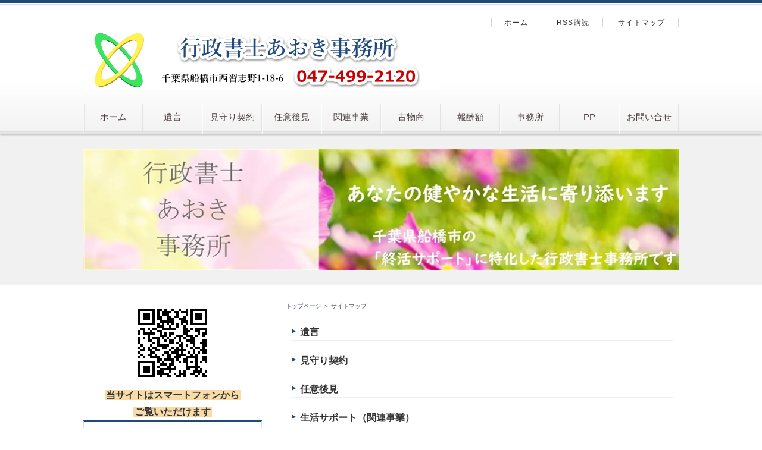

--- FILE ---
content_type: text/html
request_url: https://gyo-aoki.com/sitemap.html
body_size: 1523
content:
<!DOCTYPE html>
<html lang="ja" dir="ltr">
<head>
<meta charset="Shift_JIS" />
<meta name="viewport" content="width=device-width, initial-scale=1" />
<meta http-equiv="X-UA-Compatible" content="IE=edge" />
<title>サイトマップ</title>
<meta name="description" content="行政書士あおき事務所-サイトマップ" />
<link rel="stylesheet" href="./styles.css" type="text/css" />
<link rel="stylesheet" href="./css/textstyles.css" type="text/css" />

<link rel="alternate" type="application/rss+xml" title="RSS" href="https://gyo-aoki.com/rss.xml" />

<link rel="alternate" media="only screen and (max-width: 640px)" href="https://gyo-aoki.com/sitemap.html" />
</head>
<body>
<div id="wrapper">
<header>
<div id="top">
<div class="inner">
<h1>千葉県船橋市の「終活サポート」に特化した行政書士事務所</h1>
<h2 class="title"><span><a href="./"><img src="./img/logo.png" alt="行政書士あおき事務所" /></a></span></h2>
</div>
<input type="checkbox" id="panel" value="" />
<label for="panel" id="topmenubtn">MENU</label>
<div id="topmenubox"><div id="topmenubox-inner">

<nav id="topmenu"><ul>
<li><a href="./">ホーム</a></li>
<li><a href="./entry4.html">遺言</a></li>
<li><a href="./entry5.html">見守り契約</a></li>
<li><a href="./entry6.html">任意後見</a></li>
<li><a href="./entry7.html">関連事業</a></li>
<li><a href="./entry12.html">古物商</a></li>
<li><a href="./entry8.html">報酬額</a></li>
<li><a href="./entry9.html">事務所</a></li>
<li><a href="./entry10.html">PP</a></li>
<li><a href="./entry11.html">お問い合せ</a></li>

</ul></nav>
<div id="topsubmenu">
<span><a href="./">ホーム</a></span>
<span><a href="./rss.xml">RSS購読</a></span>
<span><a href="./sitemap.html">サイトマップ</a></span>
</div>
</div></div>
</div>
<div id="headerbox">
<div id="header"><img src="./img/header.jpg" alt="行政書士あおき事務所" /></div>
</div>
</header>

<div id="column2">
<div id="contents">
<div id="layoutbox">
<div id="main">
<div id="siteNavi"><a href="./">トップページ</a> ＞ サイトマップ</div>

<div id="sitemaps"><ul><li class="l1"><a href="./entry4.html">遺言</a></li>
<li class="l1"><a href="./entry5.html">見守り契約</a></li>
<li class="l1"><a href="./entry6.html">任意後見</a></li>
<li class="l1"><a href="./entry7.html">生活サポート（関連事業）</a></li>
<li class="l1"><a href="./entry12.html">古物商許可</a></li>
<li class="l1"><a href="./entry8.html">報酬一覧</a></li>
<li class="l1"><a href="./entry9.html">事務所案内</a></li>
<li class="l1"><a href="./entry10.html">プライバシーポリシー</a></li>
<li class="l1"><a href="./entry11.html">お問い合わせ</a></li>
</ul></div>

</div>

<div id="menu">
<div>
<p style="text-align:center;"><img src="./img/qr.gif" /></p>
<p style="text-align:center;"><strong><span class="mky_orange_a">当サイトはスマートフォンから</span></strong></p>
<p style="text-align:center;"><strong><span class="mky_orange_a">ご覧いただけます</span></strong></p>

</div>

<nav>
<div class="menuitem">
<h4>メニュー</h4>
<div class="menubox menulist"><ul id="menu1">
<li><a href="./">ホーム</a></li>
<li><a href="./entry4.html">遺言</a></li>
<li><a href="./entry5.html">見守り契約</a></li>
<li><a href="./entry6.html">任意後見</a></li>
<li><a href="./entry7.html">生活サポート（関連事業）</a></li>
<li><a href="./entry12.html">古物商許可</a></li>
<li><a href="./entry8.html">報酬一覧</a></li>
<li><a href="./entry9.html">事務所案内</a></li>
<li><a href="./entry10.html">プライバシーポリシー</a></li>
<li><a href="./entry11.html">お問い合わせ</a></li>
</ul></div>
</div>

</nav>

<div class="grayline" style="text-align:center"><p class="txt-img" style="text-align:center"><img src="./img/オークション_s.jpg" alt="行政書士あおき事務所" /></p>
<p style="text-align:center;"><strong>古物商許可取得者が語る</strong></p>
<p style="text-align:center;"><span style="font-size:20px" class="lbg"><span style="color:#FF0A0A"><strong>「古物商を取ってみた！」</strong></span></span></p>
<div class="btn05 btn-circle"><a href="./entry12.html">古物商許可</a></div>
<br />
<img src="./img/4808374_s.jpg" alt="行政書士あおき事務所" /><br />
<strong>日常生活の困りごとの解決は</strong><br />
<span style="color:#FF0A0A"><strong><span style="font-size:20px" class="lbg">「オージル便利堂」</span></strong></span><br />
<strong>にお任せください！</strong><br />
<div class="btn05 green btn-circle"><a href="https://office-ogl.com/">オージル便利堂</a></div>
</div>

</div>

</div>

</div>
</div>
<div id="pagetop"><a href="#wrapper">トップへ戻る</a></div>

<footer id="footer">

<div class="inner">
<span><a href="./sitemap.html">サイトマップ</a></span>

<small>Copyright &copy; 2021 行政書士あおき事務所All Rights Reserved.</small>
   
</div>

</footer>

</div>
</body>
</html>

--- FILE ---
content_type: text/css
request_url: https://gyo-aoki.com/styles.css
body_size: 16227
content:
@charset "shift_jis";
@import url("./css/tables.css");
@import url("./css/commonstyles.css");

/*
==================================================
基本スタイル
==================================================
*/
html {
  font-family: sans-serif;
  -ms-text-size-adjust: 100%;
  -webkit-text-size-adjust: 100%;
}
body {
  margin: 0;
}
article,
aside,
details,
figcaption,
figure,
footer,
header,
main,
menu,
nav,
section,
summary {
  display: block;
}
audio,
canvas,
progress,
video {
  display: inline-block;
}
audio:not([controls]) {
  display: none;
  height: 0;
}
progress {
  vertical-align: baseline;
}
template,
[hidden] {
  display: none;
}
a {
  background-color: transparent;
  -webkit-text-decoration-skip: objects;
}
a:active,
a:hover {
  outline-width: 0;
}
abbr[title] {
  border-bottom: none;
  text-decoration: underline;
  text-decoration: underline dotted;
}
b,
strong {
  font-weight: inherit;
}
b,
strong {
  font-weight: bolder;
}
dfn {
  font-style: italic;
}
h1 {
  font-size: 2em;
  margin: 0.67em 0;
}
mark {
  background-color: #ff0;
  color: #000;
}
small {
  font-size: 80%;
}
sub,
sup {
  font-size: 75%;
  line-height: 0;
  position: relative;
  vertical-align: baseline;
}
sub {
  bottom: -0.25em;
}
sup {
  top: -0.5em;
}
img {
  border-style: none;
}
png:not(:root) {
  overflow: hidden;
}
code,
kbd,
pre,
samp {
  font-family: monospace, monospace;
  font-size: 1em;
}
figure {
  margin: 1em 40px;
}
hr {
  box-sizing: content-box;
  height: 0;
  overflow: visible;
}
button,
input,
select,
textarea {
  font: inherit;
  margin: 0;
}
optgroup {
  font-weight: bold;
}
button,
input {
  overflow: visible;
}
button,
select {
  text-transform: none;
}
button,
html [type="button"],
[type="reset"],
[type="submit"] {
  -webkit-appearance: button;
}
button::-moz-focus-inner,
[type="button"]::-moz-focus-inner,
[type="reset"]::-moz-focus-inner,
[type="submit"]::-moz-focus-inner {
  border-style: none;
  padding: 0;
}
button:-moz-focusring,
[type="button"]:-moz-focusring,
[type="reset"]:-moz-focusring,
[type="submit"]:-moz-focusring {
  outline: 1px dotted ButtonText;
}
fieldset {
  border: 1px solid #c0c0c0;
  margin: 0 2px;
  padding: 0.35em 0.625em 0.75em;
}
legend {
  box-sizing: border-box;
  color: inherit;
  display: table;
  max-width: 100%;
  padding: 0;
  white-space: normal;
}
textarea {
  overflow: auto;
}
[type="checkbox"],
[type="radio"] {
  box-sizing: border-box;
  padding: 0;
}
[type="number"]::-webkit-inner-spin-button,
[type="number"]::-webkit-outer-spin-button {
  height: auto;
}
[type="search"] {
  -webkit-appearance: textfield;
  outline-offset: -2px;
}
[type="search"]::-webkit-search-cancel-button,
[type="search"]::-webkit-search-decoration {
  -webkit-appearance: none;
}
::-webkit-input-placeholder {
  color: inherit;
  opacity: 0.54;
}
::-webkit-file-upload-button {
  -webkit-appearance: button;
  font: inherit;
}

/*
==================================================
基本スタイル
==================================================
*/
body {
  background-color: #f3f4f5;
  color: #333333;
  font-family: 'メイリオ',Helvetica,'Hiragino Kaku Gothic Pro',sans-serif;
  font-size: 16px;
  line-height: 1.8;
  text-align: center;
  -webkit-text-size-adjust: 100%;
}
h1, h2, h3, h4, h5, h6, .title, dt {
  font-family: 'ヒラギノ角ゴ Pro W3','Hiragino Kaku Gothic Pro','メイリオ',Meiryo,Verdana,'ＭＳ Ｐゴシック',sans-serif;
  font-weight: 700;
}
h2,h3,h4,h5,h6{
	overflow:hidden;
}
.clear {
  clear: both;
  font-size: 1px;
  line-height: 0;
}
p {
  margin: 0;
}
img {
  height: auto;
  max-width: 100%;
  vertical-align: middle;
}
@media screen and (min-width: 768px) {
  body {
	background-color: #fff;
  }
}
/* リスト
==================================================
*/
#main ul{
  list-style: outside none none;
  margin: 10px 0 10px 0px;
  padding: 0;
}
#main ul > li {
  color: #1a2941;
  font-weight: 700;
  line-height: 1.7;
  margin: 12px 0;
  padding: 0 0 0 23px;
  position: relative;
}
#main ul > li:before {
  background-color: #fff;
  border: 3px solid #5a719a;
  -moz-box-shadow: 0 1px 2px rgba(0, 0, 0, 0.25);
  -webkit-box-shadow: 0 1px 2px rgba(0, 0, 0, 0.25);
  box-shadow: 0 1px 2px rgba(0, 0, 0, 0.25);
  -moz-box-sizing: border-box;
  -webkit-box-sizing: border-box;
  box-sizing: border-box;
  content: '';
  height: 9px;
  left: 6px;
  position: absolute;
  top: 7px;
  width: 9px;
}
#main table ul li:before {
  top: 5px;
}
#main table ul,#main table ol{
  margin:10px 0;
}
#whatsnew ul li:before{
  display:none;
}
#main ol {
  counter-reset: number;
  list-style: outside none none;
  margin: 10px 0 10px 2px;
  padding: 0;
}
#main ol > li {
  color: #1a2941;
  font-weight: 700;
  line-height: 1.7;
  margin: 12px 0;
  padding: 0 0 0 30px;
  position: relative;
}
#main ol > li::before {
  background-color: #224975;
  -moz-box-shadow: 0 1px 2px rgba(0, 0, 0, 0.25);
  -webkit-box-shadow: 0 1px 2px rgba(0, 0, 0, 0.25);
  box-shadow: 0 1px 2px rgba(0, 0, 0, 0.25);
  -moz-box-sizing: border-box;
  -webkit-box-sizing: border-box;
  box-sizing: border-box;
  color: #fff;
  content: counter(number,decimal);
  counter-increment: number;
  font-size: 12px;
  font-weight: normal;
  height: 19px;
  left: 0;
  letter-spacing: 0;
  line-height: 19px;
  position: absolute;
  text-align: center;
  top: 4px;
  width: 19px;
}
@media screen and (min-width: 768px) {
  #main ul{
  }
  #main .grayline ul, #main .graybg ul, #main .grayline ul, #main .graybg ul {
	margin: 24px 0 24px 12px;
  }
  #main ul > li {
	padding: 0 0 0 24px;
  }
  #main ol {
	margin: 24px 0 24px 7px;
  }
  #main ol > li {
	padding: 0 0 0 32px;
  }
  #main ol > li::before {
	font-size: 13px;
	height: 20px;
	line-height: 20px;
	top: 3px;
	width: 20px;
  }
}
/* リンク
==================================================
*/
a {
  color: #3598d9;
}
a img{background: none;}
@media screen and (min-width: 1000px) {
  a:hover {
	color: #44b4fd;
	text-decoration: none;
  }
  #main a:hover, #menu a:hover, #rmenu a:hover, #pagetop a:hover {
	left: 1px;
	position: relative;
	top: 1px;
  }
}
/*
==================================================
全体
==================================================
*/
/* レイアウト
==================================================
*/
#wrapper {
  overflow: hidden;
  position: relative;
}
#contents {
  padding: 0 8px;
  position: relative;
}
#siteNavi {
  color: #4d4d4d;
  font-size: 10px;
  line-height: 1.6;
  padding: 10px 0;
}
#siteNavi a {
  color: #1B3A5E;
}
@media screen and (min-width: 768px) {
  #contents {
	padding: 10px;
  }
  #contents::after {
	clear: both;
	content: '';
	display: block;
  }
  #siteNavi {
	margin: 0 0 8px;
	padding: 4px 0 0;
  }
}
@media screen and (min-width: 1000px) {
  #wrapper {
	min-width: 1000px;
	overflow: visible;
  }
  #contents {
	margin: 0 auto;
	padding: 24px 0 50px;
	width: 1000px;
  }
  #siteNavi {
	margin: 0 0 12px;
  }
  #siteNavi a:hover {
	color: #6D87A4;
  }
}
/* ページ上部へ戻る
==================================================
*/
#pagetop a {
  background-color: #224975;
  -moz-box-shadow: 0 2px 2px rgba(0, 0, 0, 0.25);
  -webkit-box-shadow: 0 2px 2px rgba(0, 0, 0, 0.25);
  box-shadow: 0 2px 2px rgba(0, 0, 0, 0.25);
  color: #fff;
  display: block;
  font-size: 10px;
  letter-spacing: 0.1em;
  line-height: 1;
  margin: 0 12px 12px;
  padding: 18px 0 18px 24px;
  position: relative;
  text-align: center;
  text-decoration: none;
}
#pagetop a::before {
  border-left: 2px solid #fff;
  border-top: 2px solid #fff;
  content: '';
  height: 10px;
  left: 50%;
  margin-left: -36px;
  margin-top: -4px;
  position: absolute;
  top: 50%;
  -moz-transform: rotate(45deg);
  -ms-transform: rotate(45deg);
  -webkit-transform: rotate(45deg);
  transform: rotate(45deg);
  width: 10px;
}
@media screen and (min-width: 768px) {
  #pagetop::after {
	clear: both;
	content: '';
	display: block;
  }
  #pagetop a {
	float: right;
	height: 42px;
	margin: 0 10px 10px 0;
	overflow: hidden;
	padding: 0;
	text-indent: 200%;
	white-space: nowrap;
	width: 42px;
  }
  #pagetop a::before {
	height: 13px;
	left: 14px;
	margin: 0;
	top: 18px;
	width: 13px;
  }
}
@media screen and (min-width: 1000px) {
  #pagetop {
	margin: 0 auto;
	width: 1000px;
  }
  #pagetop a {
	height: 49px;
	margin-right: 0;
	width: 49px;
  }
  #pagetop a:hover {
	background-color: #6D87A4;
  }
  #pagetop a::before {
	height: 15px;
	left: 16px;
	top: 21px;
	width: 15px;
  }
}
/* 検索ボックス
==================================================
*/
#searchbox {
  line-height: 1;
}
#searchbox form {
  padding: 12px 8px;
  position: relative;
}
#searchbox form::before {
  border: 2px solid #224975;
  -moz-border-radius: 10px;
  -webkit-border-radius: 10px;
  border-radius: 10px;
  -moz-box-sizing: border-box;
  -webkit-box-sizing: border-box;
  box-sizing: border-box;
  content: '';
  height: 12px;
  position: absolute;
  right: 23px;
  top: 21px;
  width: 12px;
}
#searchbox form::after {
  background-color: #224975;
  -moz-border-radius: 10px;
  -webkit-border-radius: 10px;
  border-radius: 10px;
  content: '';
  height: 7px;
  position: absolute;
  right: 22px;
  top: 29px;
  -moz-transform: rotate(-45deg);
  -ms-transform: rotate(-45deg);
  -webkit-transform: rotate(-45deg);
  transform: rotate(-45deg);
  width: 3px;
}
#searchbox input {
  -webkit-appearance: none;
}
#searchbox input[type="text"], #searchbox input[type="search"] {
  background-color: #fafafa;
  border: 1px solid #dedfe2;
  -moz-border-radius: 2px;
  -webkit-border-radius: 2px;
  border-radius: 2px;
  -moz-box-shadow: 0 1px 2px rgba(0, 0, 0, 0.1) inset;
  -webkit-box-shadow: 0 1px 2px rgba(0, 0, 0, 0.1) inset;
  box-shadow: 0 1px 2px rgba(0, 0, 0, 0.1) inset;
  -moz-box-sizing: border-box;
  -webkit-box-sizing: border-box;
  box-sizing: border-box;
  cursor: auto;
  font-size: 13px;
  height: 33px;
  line-height: 33px;
  padding: 0 36px 0 8px;
  width: 100%;
}
#searchbox input[type="submit"] {
  background-color: transparent;
  border: medium none;
  -moz-box-sizing: border-box;
  -webkit-box-sizing: border-box;
  box-sizing: border-box;
  cursor: pointer;
  height: 33px;
  line-height: 33px;
  overflow: hidden;
  padding: 0;
  position: absolute;
  right: 8px;
  text-indent: 200%;
  top: 12px;
  white-space: nowrap;
  width: 36px;
}
@media screen and (min-width: 768px) {
  #searchbox {
	right: 10px;
	position: absolute;
	top: 8px;
	width: 25%;
  }
  #searchbox form {
	padding: 0;
  }
  #searchbox form::before {
	border: 2px solid #cbcbcb;
	left: 8px;
	right: auto;
	top: 7px;
  }
  #searchbox form::after {
	background-color: #cbcbcb;
	left: 18px;
	right: auto;
	top: 15px;
  }
  #searchbox input[type="text"], #searchbox input[type="search"] {
	height: 28px;
	line-height: 28px;
	padding: 0 56px 0 32px;
  }
  #searchbox input[type="submit"] {
	background-color: #224975;
	-moz-border-radius: 2px;
	-webkit-border-radius: 2px;
	border-radius: 2px;
	color: #fff;
	font-size: 13px;
	height: 28px;
	line-height: 28px;
	right: 0;
	text-indent: 0;
	top: 0;
	white-space: normal;
	width: 48px;
  }
}
@media screen and (min-width: 1000px) {
  #searchbox {
	left: 50%;
	margin-left: 240px;
	right: auto;
	top: 18px;
	width: 260px;
  }
  #searchbox input[type="text"], #searchbox input[type="search"] {
	-moz-transition: border 0.15s ease-out 0s;
	-o-transition: border 0.15s ease-out 0s;
	-webkit-transition: border 0.15s ease-out;
	-webkit-transition-delay: 0s;
	transition: border 0.15s ease-out 0s;
  }
  #searchbox input[type="text"]:focus, #searchbox input[type="search"]:focus {
	background-color: #fff;
  }
  #searchbox input[type="submit"]:hover {
	background-color: #6D87A4;
  }
}
/* 回り込み・回り込み解除
==================================================
*/
.txt-img img {
  margin: 0 8px 8px 8px;
}
.center {
  margin: 5px 0;
  text-align: center;
}
.float-l {
  float: left;
}
.float-r {
  float: right;
}
.float-l img,
.float-r img {
  margin-bottom: 20px;
}
.float-l img {
  margin-right: 20px;
}
.float-r img {
  margin-left: 20px;
}
.clear, .FloatEnd {
  clear: both;
  font-size: 1px;
  height: 0;
  line-height: 0;
}

/*
==================================================
トップ部分
==================================================
*/
/* トップ
==================================================
*/
#top {
  background-color:#f4f4f4;
  border-bottom: 1px solid #ddd;
  display: table;
  table-layout: fixed;
  text-align: left;
  width: 100%;
}
#top .inner {
  -moz-box-sizing: border-box;
  -webkit-box-sizing: border-box;
  box-sizing: border-box;
  display: table-cell;
  height: 45px;
  padding: 8px;
  width: 100%;
}
#top h1 {
  color: transparent;
  font-size: 7px;
  font-weight: normal;
  line-height: 1.6;
  margin: 0;
}
#top h2 {
  font-size: 13px;
  font-weight: normal;
  line-height: 1.4;
  margin: 0;
}
#top h2 a {
  color: #1B3A5E;
  text-decoration: none;
}
@media screen and (min-width: 768px) {
	#top {
		background-color: #fff;
		background-image: none;
		border-top: 5px solid #224975;
		border-bottom: 1px solid #bbbbbb;
		-moz-box-shadow: 0 1px 2px rgba(0, 0, 0, 0.14), 0 0 5px rgba(0, 0, 0, 0.15);
		-webkit-box-shadow: 0 1px 2px rgba(0, 0, 0, 0.14), 0 0 5px rgba(0, 0, 0, 0.15);
		box-shadow: 0 1px 2px rgba(0, 0, 0, 0.14), 0 0 5px rgba(0, 0, 0, 0.15);
		position: relative;
		z-index: 1;
	}
	#top::before {
		background-image: url('data:image/png	+xml;base64,PD94bWwgdmVyc2lvbj0iMS4wIiBlbmNvZGluZz0idXRmLTgiPz4gPHN2ZyB2ZXJzaW9uPSIxLjEiIHhtbG5zPSJodHRwOi8vd3d3LnczLm9yZy8yMDAwL3N2ZyI	[base64]');
		background-size: 100%;
		background-image: -webkit-gradient(linear, 50% 0%, 50% 100%, color-stop(0%, #ffffff), color-stop(100%, #f2f2f2));
		background-image: -moz-linear-gradient(top, #ffffff, #f2f2f2);
		background-image: -webkit-linear-gradient(top, #ffffff, #f2f2f2);
		background-image: linear-gradient(to bottom, #ffffff, #f2f2f2);
		bottom: 0;
		content: '';
		height: 39%;
		left: 0;
		position: absolute;
		right: 0;
		z-index: -1;
	}
	#top::after {
		background-image: url('[data-uri]');
		background-size: 100%;
		background-image: -webkit-gradient(linear, 50% 0%, 50% 100%, color-stop(0%, #adadad), color-stop(20%, #d6d6d6), color-stop(100%, #ffffff));
		background-image: -moz-linear-gradient(top, #adadad 0%, #d6d6d6 20%, #ffffff 100%);
		background-image: -webkit-linear-gradient(top, #adadad 0%, #d6d6d6 20%, #ffffff 100%);
		background-image: linear-gradient(to bottom, #adadad 0%, #d6d6d6 20%, #ffffff 100%);
		content: '';
		height: 4px;
		left: 0;
		position: absolute;
		right: 0;
		top: 1px;
		z-index: -1;
	}
  #top .inner {
	display: block;
	height: auto;
	padding: 12px 290px 12px 10px;
  }
  #top h1 {
	font-size: 14px;
  }
  #top h2 {
	font-size: 22px;
	line-height: 1.5;
  }
}
@media screen and (min-width: 1000px) {
  #top .inner {
	left: 50%;
	margin-left: -500px;
	padding: 24px 0;
	position: relative;
	width: 668px;
  }
}
/* ヘッダー
==================================================
*/
#header {
  background-color: #fff;
  height: auto !important;
}
#header > img {
  height: auto;
  width: 100%;
}
@media screen and (min-width: 768px) {
  #headerbox {
	background-color: #f1f1f1;
	padding: 10px;
  }
}
@media screen and (min-width: 1000px) {
  #headerbox {
	padding: 24px 0;
  }
  #header {
	margin: 0 auto;
	width: 1000px;
  }
}
/* トップメニュー
==================================================
*/
#topmenubtn {
  background-color: #f2f2f2;
  border-left: 1px solid #ddd;
  -moz-box-sizing: border-box;
  -webkit-box-sizing: border-box;
  box-sizing: border-box;
  cursor: pointer;
  display: table-cell;
  line-height: 1;
  overflow: hidden;
  position: relative;
  right: 0;
  text-indent: 200%;
  top: 0;
  white-space: nowrap;
  width: 50px;
}
#topmenubtn::before, #topmenubtn::after {
  content: '';
  position: absolute;
  right: 15px;
  width: 19px;
}
#topmenubtn::before {
  border-bottom: 2px solid #1B3A5E;
  border-top: 2px solid #1B3A5E;
  -moz-box-sizing: content-box;
  -webkit-box-sizing: content-box;
  box-sizing: content-box;
  height: 5px;
  top: 15px;
}
#topmenubtn::after {
  border-top: 2px solid #1B3A5E;
  height: 0;
  top: 29px;
}
#topmenubox {
  display: table-row;
}
#topmenubox::after {
  background-color: rgba(0, 0, 0, 0.8);
  content: '';
  height: 100%;
  left: 0;
  position: absolute;
  width: 100%;
}
#topmenubox #topmenubox-inner {
  background-color: #f2f2f2;
  display: block;
  position: absolute;
  width: 100%;
}
#topmenubox #topmenubox-inner::before {
  border-top: 1px solid #ddd;
  content: '';
  left: 0;
  position: absolute;
  right: 0;
  top: 0;
}
input#panel[type="checkbox"] {
  display: none;
}
input#panel[type="checkbox"] ~ #topmenubox::after,
input#panel[type="checkbox"] ~ #topmenubox #topmenubox-inner {
  -moz-transition: opacity 0.05s ease 0s;
  -o-transition: opacity 0.05s ease 0s;
  -webkit-transition: opacity 0.05s ease;
  -webkit-transition-delay: 0s;
  transition: opacity 0.05s ease 0s;
  opacity: 0;
  z-index: -1;
}
input#panel[type="checkbox"]:checked + #topmenubtn::before, input#panel[type="checkbox"]:checked + #topmenubtn::after {
  border-top: 2px solid #1B3A5E;
  right: 14px;
  top: 21px;
  width: 21px;
}
input#panel[type="checkbox"]:checked + #topmenubtn::before {
  border-bottom: none;
  height: 0;
  -moz-transform: rotate(45deg);
  -ms-transform: rotate(45deg);
  -webkit-transform: rotate(45deg);
  transform: rotate(45deg);
}
input#panel[type="checkbox"]:checked + #topmenubtn::after {
  -moz-transform: rotate(-45deg);
  -ms-transform: rotate(-45deg);
  -webkit-transform: rotate(-45deg);
  transform: rotate(-45deg);
}
input#panel[type="checkbox"]:checked ~ #topmenubox::after {
  opacity: 1;
  z-index: 99;
}
input#panel[type="checkbox"]:checked ~ #topmenubox #topmenubox-inner {
  opacity: 1;
  z-index: 100;
}
#topmenu ul {
  list-style-type: none;
  margin: 0;
  padding: 0;
}
#topmenu ul li {
  border-top: 1px solid #e6e6e6;
}
#topmenu ul a {
  color: #333;
  display: block;
  font-size: 14px;
  line-height: 1.6;
  padding: 13px 16px 13px 32px;
  position: relative;
  text-align: left;
  text-decoration: none;
}
#topmenu ul a::before {
  border: 4px solid transparent;
  border-left: 6px solid #224975;
  content: '';
  left: 19px;
  position: absolute;
  top: 19px;
}

#topsubmenu {
  background-color: #eaeaea;
}
#topsubmenu span {
  border-top: 1px solid #e6e6e6;
  display: block;
}
#topsubmenu span a {
  color: #333;
  display: block;
  font-size: 14px;
  line-height: 1.6;
  padding: 13px 16px 13px 32px;
  position: relative;
  text-align: left;
  text-decoration: none;
}
#topsubmenu span a::before {
  border: 4px solid transparent;
  border-left: 6px solid #a3a3a3;
  content: '';
  left: 19px;
  position: absolute;
  top: 19px;
}

@media screen and (min-width: 768px) {
  #topmenubtn {
	display: none;
  }
  #topmenubox {
	display: inline;
  }
  #topmenubox::after {
	display: none;
  }
  #topmenubox #topmenubox-inner {
	background-color: transparent;
	display: inline;
	opacity: 1 !important;
	position: static;
  }
  #topmenubox #topmenubox-inner::before {
	display: none;
  }
	#topmenu {
		overflow: hidden;
		position: relative;
		z-index: 0;
	}
	#topmenu::before {
		background-color: #e5e5e5;
		-moz-box-shadow: 0 1px 1px rgba(0, 0, 0, 0.25) inset;
		-webkit-box-shadow: 0 1px 1px rgba(0, 0, 0, 0.25) inset;
		box-shadow: 0 1px 1px rgba(0, 0, 0, 0.25) inset;
		bottom: 0;
		content: '';
		height: 5px;
		left: -10px;
		position: absolute;
		right: -10px;
		z-index: -1;
	}
	#topmenu ul {
		-moz-box-sizing: border-box;
		-webkit-box-sizing: border-box;
		box-sizing: border-box;
		display: table;
		table-layout: fixed;
		width: 100%;
	}
	#topmenu ul li {
		border: none;
		border-left: 1px solid rgba(255, 255, 255, 0.75);
		border-right: 1px solid #e4e3e2;
		display: table-cell;
		position: relative;
	}
	#topmenu ul li:first-child {
		border-left: 1px solid #e4e3e2;
	}
	#topmenu ul a {
 		color: #503e3e;
		font-size: 15px;
		padding: 10px 10px 16px;
		position: static;
		text-align: center;
	}
	#topmenu ul a::before, #topmenu ul a::after {
			display: none;
	}
  #topsubmenu {
	background-color: transparent;
	position: absolute;
	right: 10px;
	text-align: right;
	top: 40px;
  }
  #topsubmenu span {
	border: none;
	display: inline;
  }
  #topsubmenu span:first-of-type::before {
	border-right: 1px solid #d3d5d7;
	content: '';
	display: inline-block;
	height: 16px;
	vertical-align: middle;
  }
  #topsubmenu span::after {
	border-right: 1px solid #d3d5d7;
	content: '';
	display: inline-block;
	height: 16px;
	vertical-align: middle;
  }
  #topsubmenu span a {
	display: inline-block;
	font-size: 12px;
	letter-spacing: 0.1em;
	margin: 0 1em;
	padding: 0;
  }
  #topsubmenu span a::before {
	display: none;
  }
}
@media screen and (min-width: 1000px) {
  #topmenu ul {
	border-left: 1px solid rgba(255, 255, 255, 0.3);
	margin: 0 auto;
	width: 1000px;
  }
  #topmenu ul li {
	padding-bottom: 0;
  }
  #topmenu ul a:hover {
	color: #1B3A5E;
  }
  #topmenu ul a:hover::after {
    background-color: #6D87A4;
    -moz-box-shadow: 0 1px 1px rgba(0, 0, 0, 0.25) inset;
    -webkit-box-shadow: 0 1px 1px rgba(0, 0, 0, 0.25) inset;
    box-shadow: 0 1px 1px rgba(0, 0, 0, 0.25) inset;
    border: none;
    content: "";
    bottom: 0;
    display: block;
    height: 4px;
    position: absolute;
    left: 0;
    margin-top: auto;
    right: 0;
  }
  #topsubmenu {
	left: 50%;
	right: auto;
	top: 58px;
	width: 500px;
  }
  #topsubmenu span a {
	margin: 0 1.8em;
  }
  #topsubmenu span a:hover {
	color: #224975;
	text-decoration: underline;
  }
}
/*
==================================================
メインコンテンツ
==================================================
*/
/* 記事領域
==================================================
*/
#main {
  text-align: left;
}
#main .text, #text1, #text2, #text3, #text4, #text5, #text6, #text7, #text8, #text9, #text10, #space1, #space2 {
  background-color: #fff;
  margin-bottom: 8px;
  overflow: hidden;
  padding: 12px;
}
@media screen and (min-width: 768px) {
  #main {
	float: right;
  }
  #main .text, #text1, #text2, #text3, #text4, #text5, #text6, #text7, #text8, #text9, #text10, #space1, #space2 {
	margin: 0 0 24px;
	padding: 10px;
  }
}
/* 見出し
==================================================
*/
#main h2,
#main h3 {
  background-color: #fff;
  border: 1px solid #d9d4d4;
  -moz-box-shadow: 0 2px 3px rgba(0, 0, 0, 0.2);
  -webkit-box-shadow: 0 2px 3px rgba(0, 0, 0, 0.2);
  box-shadow: 0 1px 2px rgba(0, 0, 0, 0.2);
  line-height: 1;
  margin: 20px auto 0;
  padding: 0;
  position: relative;
  z-index: 1;
  clear:both;
}
#main h2:before, #main h3:before {
    background-color: #224975;
    content: "";
    width: 4px;
    height: 85%;
    margin: auto;
    position: absolute;
    top: 0;
    bottom: 0;
    left: 5px;
}
#main h2 span,
#main h3 span {
  background-image: linear-gradient(to bottom, #f3f3f3, #ffffff);
  display: block;
  font-size: 19px;
  line-height: 1.5;
  margin: 0;
  padding: 14px 10px 14px 20px;
}
#main .text h3, #main #text1 h3, #main #text2 h3, #main #text3 h3, #main #text4 h3, #main #text5 h3, #main #text6 h3, #main #text7 h3, #main #text8 h3, #main #text9 h3, #main #text10 h3, #main #space1 h3, #main #space2 h3 {
  margin: 8px 0;
}
#main h4 {
  background-color: #fbfbfb;
  border: 1px solid #d3d3cf;
  box-shadow: 0 2px 3px rgba(0, 0, 0, 0.1);
  color: #1C1E21;
  font-size: 18px;
  line-height: 1.5;
  margin: 20px 0 16px;
  padding: 12px 16px;
  position: relative;
  z-index: 0;
  clear:both;
}
#main h4:before {
  content: "";
  border-top: 2px solid #fff;
  position: absolute;
  top: 0;
  left: 0;
  width:  100%;
  margin: auto;
  padding:  0;
}
#main h4:after {
  content: "";
  border: 1px solid #224975;
  position: absolute;
  top: 0;
  left: 0;
  margin: auto;
  padding: 0;
  width: 100%;
}
#main h5 {
  font-size: 17px;
  line-height: 1.5;
  margin: 20px 0 10px;
  overflow: hidden;
  padding: 0 0 0 14px;
  position: relative;
}
#main h5::before {
  background-color: #224975;
  -moz-box-shadow: 0 2px 1px rgba(0, 0, 0, 0.15);
  -webkit-box-shadow: 0 2px 1px rgba(0, 0, 0, 0.15);
  box-shadow: 0 2px 1px rgba(0, 0, 0, 0.15);
  bottom: 2px;
  content: '';
  left: 0;
  position: absolute;
  top: 2px;
  width: 4px;
}
#main h6 {
  font-size: 16px;
  line-height: 1.8;
  margin: 10px auto;
  overflow: hidden;
  padding: 0 0 0 24px;
  position: relative;
}
#main h6::before {
  background-color: #224975;
  background-image: url(img/h6.png);
  background-position: 3px center;
  background-repeat: no-repeat;
  background-size: 50%;
  -moz-box-shadow: 0 1px 2px rgba(0, 0, 0, 0.25);
  -webkit-box-shadow: 0 1px 2px rgba(0, 0, 0, 0.25);
  box-shadow: 0 1px 2px rgba(0, 0, 0, 0.25);
  content: '';
  height: 15px;
  left: 2px;
  position: absolute;
  top: 6px;
  width: 15px;
}
#main blockquote {
  background-color: #f7f7f7;
  border: 2px solid #cccccc;
  color: #333;
  font-size: 16px;
  line-height: 1.8;
  margin: 24px 0;
  //padding: 12px 10px 12px 38px;
  padding: 12px 10px 12px 10px;
  position: relative;
}
#main blockquote::before {
/*
  content: '\203b';
  font-size: 16px;
  font-weight: 500;
  left: 16px;
  position: absolute;
  top: 10px;
*/
}
@media screen and (min-width: 768px) {
  #main h2,
  #main h3 {
	margin: 0 0 10px;
	padding: 0;
  }
  #main h2 span,
  #main h3 span {
	font-size: 22px;
	line-height: 1.4;
  }
  #main .text h3, #main #text1 h3, #main #text2 h3, #main #text3 h3, #main #text4 h3, #main #text5 h3, #main #text6 h3, #main #text7 h3, #main #text8 h3, #main #text9 h3, #main #text10 h3, #main #space1 h3, #main #space2 h3 {
	margin: 20px 0;
  }
  #main h4 {
	font-size: 19px;
	padding: 10px 10px 8px 15px;
  }
  #main h5 {
	font-size: 19px;
	padding: 0 0 0 16px;
  }
  #main h6 {
	font-size: 17px;
	line-height: 1.5;
	padding: 0 0 0 26px;
  }
  #main h6::before {
	top: 5px;
  }
/*
  #main blockquote {
	padding: 24px 16px 24px 50px;
  }
*/
/*
  #main blockquote::before {
	font-size: 18px;
	line-height: 1.3;
	left: 25px;
	top: 24px;
  }
*/
}
/*
==================================================
画像付きボックス
==================================================
*/
#main .alert, #main .accept, #main .attention, #main .thint {
  background-position: 12px 15px;
  background-repeat: no-repeat;
  background-size: 17px auto;
  font-size: 16px;
  line-height: 1.8;
  margin: 15px 0;
  padding: 12px 10px 12px 38px;
  position: relative;
  z-index: 0;
}
#main .alert.noimage, #main .accept.noimage, #main .attention.noimage, #main .thint.noimage {
  background-image: none;
  padding: 12px 10px;
}
#main .attention {
  background-color: #fffff8;
  background-image: url(img/attention.png);
  border: 2px solid #d3b806;
  color: #B09B09;
}
#main .accept {
  background-color: #f8fbf8;
  background-image: url(img/accept.png);
  border: 2px solid #5ca25e;
  color: #5ba15d;
}
#main .alert {
  background-color: #fdf6f5;
  background-image: url(img/alert.png);
  border: 2px solid #d6272e;
  color: #d5262d;
}
#main .thint {
  background-color: #f6f9fd;
  background-image: url(img/thint.png);
  border: 2px solid #3284cb;
  color: #3183ca;
}
@media screen and (min-width: 768px) {
  #main .alert, #main .accept, #main .attention, #main .thint {
	background-position: 22px 20px;
	background-size: auto auto;
	margin: 20px 0;
	padding: 25px 16px 25px 78px;
  }
  #main .alert.noimage, #main .accept.noimage, #main .attention.noimage, #main .thint.noimage {
	padding: 18px 16px;
  }
}
#main .user1,
#main .user2 {
  background-color: #fff;
  background-position: 7px 7px;
  background-repeat: no-repeat;
  background-size: 65px auto;
  border: none;
  -moz-border-radius: 4px;
  -webkit-border-radius: 4px;
  border-radius: 4px;
  -moz-box-sizing: border-box;
  -webkit-box-sizing: border-box;
  box-sizing: border-box;
  -moz-box-shadow: 0 0 7px #c9c9c9 inset;
  -webkit-box-shadow: 0 0 7px #c9c9c9 inset;
  box-shadow: 0 0 7px #c9c9c9 inset;
  font-size: 16px;
  line-height: 1.8;
  margin: 24px 0;
  min-height: 79px;
  overflow: hidden;
  position: relative;
  padding: 20px 12px 20px 82px;
  _height: auto;
  z-index: 0;
}
#main .user1.noimage,
#main .user2.noimage {
  background-image: none;
  min-height: 0;
  padding: 14px 12px;
}
#main .user1 {
  background-image: url(img/user1.png);
}
#main .user2 {
  background-image: url(img/user2.png);
}
@media screen and (min-width: 768px) {
  #main .user1,
  #main .user2 {
	background-position: 10px 10px;
	background-size: 130px auto;
	margin: 30px 0;
	min-height: 150px;
	padding: 35px 20px 35px 170px;
  }
  #main .user1.noimage,
  #main .user2.noimage {
	padding: 20px 18px;
  }
}

/*
==================================================
FAQ
==================================================
*/
.question1,
.answer1 {
  background-color: #f4f4f4;
  background-image: none;
  font-weight: normal;
  line-height: 1.9;
  margin: 15px 0;
  overflow: hidden;
  padding: 16px 16px 16px 48px;
  position: relative;
}
.question1::before,
.answer1::before {
  float: left;
  font-family: 'Helvetica Neue', Arial;
  font-size: 22px;
  margin: 0 0 0 -1.6em;
  text-align: center;
  width: 1.3em;
}
.question1 {
  font-size: 16px;
}
.question1::before {
  color: #224975;
  content: 'Q.';
  line-height: 1.3;
}
.question1 + .answer1 {
  margin-top: -22px;
}
.question1 + .answer1::after {
  background-color: #cecece;
  content: '';
  height: 1px;
  left: 10px;
  position: absolute;
  right: 10px;
  top: 0;
}
.answer1 {
  border: none;
  -moz-border-radius: 0;
  -webkit-border-radius: 0;
  border-radius: 0;
  font-size: 15px;
}
.answer1::before {
  color: #737373;
  content: 'A.';
  line-height: 1.2;
}
@media screen and (min-width: 768px) {
  .question1,
  .answer1 {
	margin: 30px 0;
	padding: 18px 26px 18px 66px;
  }
  .question1::before,
  .answer1::before {
	font-size: 26px;
	letter-spacing: 0.1em;
	line-height: 1;
	margin: 0 0 0 -1.5em;
  }
  .question1 {
	padding-top: 24px;
  }
  .question1 + .answer1 {
	margin-top: -36px;
  }
  .question1 + .answer1::after {
	left: 20px;
	right: 20px;
  }
  .answer1 {
	padding-bottom: 24px;
  }
}
.question2,
.answer2 {
  background-image: none;
  -moz-box-sizing: border-box;
  -webkit-box-sizing: border-box;
  box-sizing: border-box;
  font-size: 16px;
  line-height: 1.8;
  margin: 20px 0;
  padding: 16px 0 16px 46px;
  position: relative;
}
.question2::before,
.answer2::before {
  border: 1px solid #fff;
  -moz-box-shadow: 0 1px 2px rgba(0, 0, 0, 0.25);
  -webkit-box-shadow: 0 1px 2px rgba(0, 0, 0, 0.25);
  box-shadow: 0 1px 2px rgba(0, 0, 0, 0.25);
  -moz-box-sizing: border-box;
  -webkit-box-sizing: border-box;
  box-sizing: border-box;
  color: #fff;
  font-family: 'Helvetica Neue', Arial;
  font-size: 19px;
  font-weight: normal;
  height: 30px;
  left: 4px;
  line-height: 30px;
  position: absolute;
  text-align: center;
  text-shadow: 0 1px 1px rgba(0, 0, 0, 0.15);
  top: 15px;
  width: 30px;
}
.question2 {
  border-top: 1px dashed #cfcfcf;
  font-weight: 700;
}
.question2::before {
  background-color: #224975;
  content: 'Q';
}
.question2 + .answer2 {
  margin-top: -42px;
}
.answer2 {
  border: none;
  border-bottom: 1px dashed #cfcfcf;
}
.answer2::before {
  background-color: #a0a0a0;
  content: 'A';
}
@media screen and (min-width: 768px) {
  .question2,
  .answer2 {
	margin: 35px 0;
	padding: 22px 0 22px 46px;
  }
  .question2::before,
  .answer2::before {
	left: 0;
	top: 20px;
  }
  .question2 + .answer2 {
	margin-top: -66px;
  }
}
/*
==================================================
サイドメニュー
==================================================
*/
/* メニュー
==================================================
*/
#menu,
#rmenu {
  text-align: left;
}
#menu h4,
#menu .title,
#rmenu h4,
#rmenu .title {
  font-size: 17px;
  font-weight: normal;
  line-height: 1.5;
  margin: 0;
  overflow: hidden;
  position: relative;
  z-index: 1;
}
#menu h4 + .menubox,
#menu .title + .menubox,
#rmenu h4 + .menubox,
#rmenu .title + .menubox {
  margin-top: -1px;
}
#menu h4,#rmenu h4, #menu .title, #rmenu .title {
  background: #f5f5f5;
  background: -webkit-gradient(linear, left top, left bottom, from(#ffffff), to(#f5f5f5));
  background: -webkit-linear-gradient(top, #fff, #fafafa);
  background: -moz-linear-gradient(top, #ffffff, #f5f5f5);
  background: -ms-linear-gradient(top, #ffffff, #f5f5f5);
  background: -o-linear-gradient(top, #ffffff, #f5f5f5);
  border-top: 3px solid #224975;
  border-right: 1px solid #dedede;
  border-bottom: 1px solid #ebebeb;
  border-left: 1px solid #dedede;
  color: #333;
  padding: 12px 15px;
}
#menu .menubox,
#rmenu .menubox {
  background-color: #eee;
  border: 1px solid #dedede;
  margin-bottom: 10px;
  overflow: hidden;
  padding: 7px;
}
#menu .menulist,
#rmenu .menulist {
  background-color: #eee;
  padding: 4px;
}
#menu .menulist ul,
#rmenu .menulist ul, #submenu li {
  list-style: outside none none;
  margin: 0;
  padding: 0;
}
#menu .menulist li,
#rmenu .menulist li {
  background-color: #fff;
  border-bottom: 1px solid #edeff0;
  margin-bottom: 3px;
}
#menu .menulist li:last-child,
#rmenu .menulist li:last-child {
  margin-bottom: 0;
}
#menu .menulist li a,
#rmenu .menulist li a {
  color: #333333;
  display: block;
  font-size: 14px;
  line-height: 1.6;
  padding: 13px 16px 13px 28px;
  position: relative;
  text-decoration: none;
}
#menu .menulist li a::before,
#rmenu .menulist li a::before {
  border: 4px solid transparent;
  border-left: 6px solid #224975;
  content: '';
  left: 15px;
  position: absolute;
  top: 19px;
}
#menu .menulist .l2,
#menu .menulist .l3,
#rmenu .menulist .l2,
#rmenu .menulist .l3 {
  background-color: #fafafa;
  margin-top: -3px;
}
#menu .menulist .l2 a,
#menu .menulist .l3 a,
#rmenu .menulist .l2 a,
#rmenu .menulist .l3 a {
  font-size: 13px;
}
#menu .menulist .l2 a::before, #menu .menulist .l2 a::after,
#menu .menulist .l3 a::before,
#menu .menulist .l3 a::after,
#rmenu .menulist .l2 a::before,
#rmenu .menulist .l2 a::after,
#rmenu .menulist .l3 a::before,
#rmenu .menulist .l3 a::after {
  border: none;
  border-right: 1px solid #484848;
  border-top: 1px solid #484848;
  content: '';
  height: 5px;
  left: 30px;
  position: absolute;
  -moz-transform: rotate(45deg);
  -ms-transform: rotate(45deg);
  -webkit-transform: rotate(45deg);
  transform: rotate(45deg);
  top: 20px;
  width: 5px;
}
#menu .menulist .l2 a::after,
#menu .menulist .l3 a::after,
#rmenu .menulist .l2 a::after,
#rmenu .menulist .l3 a::after {
  left: 34px;
}
#menu .menulist .l2 a,
#rmenu .menulist .l2 a {
  padding-left: 48px;
}
#menu .menulist .l3 a,
#rmenu .menulist .l3 a {
  padding-left: 68px;
}
#menu .menulist .l3 a::before,
#rmenu .menulist .l3 a::before {
  left: 50px;
}
#menu .menulist .l3 a::after,
#rmenu .menulist .l3 a::after {
  left: 54px;
}
#menu .rankbox,
#rmenu .rankbox {
  border-bottom: 1px dashed #cfcfcf;
  margin: 0;
  padding: 0;
}
@media screen and (min-width: 768px) {
  #menu h4,
  #menu .title,
  #rmenu h4,
  #rmenu .title {
	font-size: 16px;
	font-weight: 700;
	line-height: 1.6;
  }
  #menu h4,
  #rmenu h4 {
	padding: 15px 16px;
  }
  #menu .title,
  #rmenu .title {
	padding: 14px 15px;
  }
  #menu .menulist,
  #rmenu .menulist {
	padding: 7px;
  }
  #menu {
	float: left;
  }
}
@media screen and (min-width: 1000px) {
  #menu h4,
  #rmenu h4 {
	padding: 16px 20px;
  }
  #menu .title,
  #rmenu .title {
	padding: 15px 19px;
  }
  #menu .menubox,
  #rmenu .menubox {
	margin-bottom: 16px;
  }
  #menu .menulist li a:hover,
  #rmenu .menulist li a:hover {
	color: #224975;
	text-decoration: underline;
  }
  #menu .menulist li a:hover::before,
  #rmenu .menulist li a:hover::before {
	border-left-color: #224975;
  }
  #menu .menulist .l2 a:hover::before, #menu .menulist .l2 a:hover::after,
  #menu .menulist .l3 a:hover::before,
  #menu .menulist .l3 a:hover::after,
  #rmenu .menulist .l2 a:hover::before,
  #rmenu .menulist .l2 a:hover::after,
  #rmenu .menulist .l3 a:hover::before,
  #rmenu .menulist .l3 a:hover::after {
	border-right-color: #224975;
	border-top-color: #224975;
  }
}
#submenu{margin-bottom:15px;}
/* バナー領域
==================================================
*/
.bannerbox {
  position: relative;
}
.bannerbox ul {
  list-style: outside none none;
  margin: 0;
  padding: 0;
}
.bannerbox li {
  margin-bottom: 10px;
  text-align: center;
}
.bannerbox li a img {
  vertical-align: bottom;
}
/* 最新記事・アーカイブ
==================================================
*/
ul#newEntry, ul#entryarchive {
  background-color: #fff;
  list-style: outside none none;
  margin: -7px 0;
  padding: 0;
}
ul#newEntry li, ul#entryarchive li {
  border-bottom: 1px solid #ededed;
  font-size: 14px;
  line-height: 1.6;
  padding: 14px 0 14px 22px;
  position: relative;
}
ul#newEntry li:last-child, ul#entryarchive li:last-child {
	border-bottom: 5px solid #f5f5f5;
}
ul#newEntry li::before, ul#entryarchive li::before {
  border: 4px solid transparent;
  border-left: 6px solid #224975;
  content: '';
  left: 9px;
  position: absolute;
  top: 20px;
}
ul#newEntry li a, ul#entryarchive li a {
  color: #1B3A5E;
}
@media screen and (min-width: 768px) {
  ul#newEntry, ul#entryarchive {
  }
}
@media screen and (min-width: 1000px) {
  ul#newEntry li a:hover, ul#entryarchive li a:hover {
	color: #6D87A4;
  }
}
/*
==================================================
フッター
==================================================
*/
#footer {
  background-color: #224975;
  overflow: hidden;
  position: relative;
}
#footer .inner {
  letter-spacing: -.4em;
  padding: 16px 20px 0;
}
#footer span::before {
  border-left: 1px solid #fff;
  content: '';
  display: inline-block;
  height: 12px;
  margin: 0 0.7em;
  vertical-align: middle;
}
#footer span:first-of-type::before {
  display: none;
}
#footer span a {
  color: #ffffff;
  display: inline-block;
  font-size: 12px;
  letter-spacing: normal;
  line-height: 1.6;
  margin: 0;
  padding: 0;
  text-decoration: none;
}
#footer .desc {
  color: #fff;
  font-size: 10px;
  letter-spacing: 0.05em;
  line-height: 2;
  margin: 0 0 16px;
  text-align: left;
}
#footer span + .desc {
  margin-top: 16px;
}
#footer small {
  color: #fff;
  display: block;
  font-size: 10px;
  letter-spacing: 0.05em;
  margin: -16px 0 0;
  padding: 10px 0;
  text-align: center;
}
#footer span + small,
#footer .desc + small {
  margin-top: 16px;
}
@media screen and (min-width: 768px) {
  #footer .desc {
	text-align: center;
  }
  #footer small {
	padding: 16px 0;
  }
}
@media screen and (min-width: 1000px) {
  #footer .inner {
	-moz-box-sizing: border-box;
	-webkit-box-sizing: border-box;
	box-sizing: border-box;
	margin: 0 auto;
	padding: 24px 0 0;
	width: 1000px;
  }
  #footer span::before {
	height: 18px;
	margin: 0 1.2em;
  }
  #footer span a {
	font-size: 13px;
  }
  #footer span a:hover {
	opacity: 0.8;
	text-decoration: underline;
  }
  #footer .desc {
	font-size: 12px;
	margin: 0 0 24px;
  }
  #footer span + .desc {
	margin-top: 24px;
  }
  #footer small {
	font-size: 11px;
	margin: 0;
	padding: 0 0 24px;
  }
  #footer span + small,
  #footer .desc + small {
	margin-top: 24px;
  }
}
/*
==================================================
トップページ
==================================================
*/
#whatsnew {
	background-color: #f5f5f5;
	border: 1px solid #ddd;
	margin-bottom: 8px;
	overflow: hidden;
}
#whatsnew .title {
  background-color: #224975;
  border-bottom: 1px solid #dedede;
  overflow: hidden;
  padding: 13px 15px;
}
#whatsnew .title span {
  color: #fff;
  display: block;
  font-size: 17px;
  font-weight: normal;
  line-height: 1.5;
}
#whatsnew .title span::after {
  color: #fff;
  content: '\00a0\00a0/\00a0\00a0update\00a0record';
  font-size: 12px;
  letter-spacing: 0.05em;
}
#whatsnew ul {
  list-style: outside none none;
  margin: 0;
  padding: 0 7px;
}
#whatsnew ul li {
	background-color: #fff;
	border-top: 1px solid #ddd;
	border-bottom: 1px solid #f5f5f5;
	font-size: 14px;
	line-height: 1.6;
	margin: auto;
	padding: 16px 8px;
	width: auto;
}
#whatsnew ul li:first-child {
	border-top: 5px solid #f5f5f5;
}
#whatsnew ul li:last-child {
}
#whatsnew ul li span {
  display: block;
}
#whatsnew ul li span:first-of-type {
  color: #949aa5;
  font-size: 12px;
  line-height: 1;
  margin: 0 0 5px;
}
#whatsnew ul li a {
  color: #1B3A5E;
}
@media screen and (min-width: 768px) {
  #whatsnew {
	margin-bottom: 20px;
  }
  #whatsnew .title {
	border-bottom: none;
	padding: 14px 20px;
  }
  #whatsnew .title span {
	font-size: 18px;
  }
  #whatsnew .title span::after {
	font-style: italic;
	font-weight: lighter;
	letter-spacing: 0.1em;
  }
  #whatsnew ul {
	padding: 0;
  }
  #whatsnew ul li {
	padding: 15px 20px;
	width: 92%;
  }
  #whatsnew ul li:last-child {
	border-bottom: 5px solid #f5f5f5;
  }
  #whatsnew ul li span:first-of-type {
	margin: 0 0 8px;
  }
}
@media screen and (min-width: 1000px) {
  #whatsnew ul li a:hover {
	color: #6D87A4;
  }
}
/*
==================================================
カテゴリーページ
==================================================
*/
#categorylist {
  background-color: #fff;
  margin: 8px 0;
  overflow: hidden;
  padding: 8px;
}
#categorylist .catbox {
  background-color: #fff;
  border: 1px solid #d4d7da;
  margin: 0 0 8px;
  padding: 3px 0 0;
  position: relative;
  text-align: center;
  z-index: 0;
}
#categorylist .catbox::before {
  border-top: 4px solid #677692;
  content: '';
  left: -1px;
  position: absolute;
  right: -1px;
  top: -1px;
}
#categorylist .catbox:last-of-type {
  margin-bottom: 0;
}
#categorylist .title {
  padding: 10px 12px;
  position: relative;
  text-align: left;
}
#categorylist .title::before {
  background-color: #224975;
  bottom: 13px;
  content: '';
  left: 12px;
  position: absolute;
  top: 13px;
  width: 4px;
}
#categorylist .title a {
  color: #1B3A5E;
  display: inline-block;
  font-size: 16px;
  font-weight: 700;
  line-height: 1.6;
  padding: 0 0 0 14px;
  position: relative;
  text-decoration: none;
}
#categorylist .body {
  border: 5px solid #eee;
  padding: 12px;
  text-align: center;
}
#categorylist .body::after {
  clear: both;
  content: '';
  display: block;
}
#categorylist .thumb {
  margin-bottom: 12px;
  position: relative;
  text-align: center;
}
#categorylist .thumb img{
  display:block;
  margin:0 auto 10px auto;
}
#categorylist p {
  font-size: 12px;
  line-height: 1.8;
  margin-bottom: 12px;
  overflow: hidden;
  text-align: left;
}
#categorylist .more {
  margin: 0 -12px -12px;
  padding: 11px;
}
#categorylist .more a {
  background-color: #224975;
  color: #fff;
  display: block;
  font-size: 15px;
  line-height: 1;
  padding: 14px 0;
  position: relative;
  text-decoration: none;
}
#categorylist .more a::after {
  border: 4px solid transparent;
  border-bottom: 4px solid #fff;
  border-right: 4px solid #fff;
  bottom: 3px;
  content: '';
  position: absolute;
  right: 3px;
}
#main #pagelist {
  margin: 15px 0 5px;
  text-align: center;
}
#main #pagelist ul {
  letter-spacing: -.4em;
  list-style: outside none none;
  margin: 0;
  padding: 0;
}
#main #pagelist li {
  display: inline-block;
  letter-spacing: normal;
  margin: 0 3px 10px !important;
  padding: 0 !important;
}
#main #pagelist li::before {
  display: none;
}
#main #pagelist a {
  background-color: #eff2f3;
  color: #1B3A5E;
  display: inline-block;
  font-family: Arial;
  font-size: 16px;
  font-weight: normal;
  line-height: 1;
  padding: 7px 11px;
  text-align: center;
  text-decoration: none;
  z-index: 0;
}
@media screen and (min-width: 768px) {
  #categorylist {
	background-color: transparent;
	margin: 20px 0;
	padding: 0;
  }
  #categorylist .catbox {
	margin: 0 0 16px;
  }
  #categorylist .catbox:last-of-type {
	margin-bottom: 16px;
  }
  #categorylist .title {
	padding: 14px 15px;
  }
  #categorylist .title::before {
	bottom: 16px;
	left: 15px;
	top: 16px;
  }
  #categorylist .title a {
	font-size: 20px;
	line-height: 1.5;
	padding: 0 0 0 16px;
  }
  #categorylist .body {
	background-color: #fff;
	border: 5px solid #eee;
	padding: 18px 24px;
  }
  #categorylist p {
	font-size: 14px;
	line-height: 1.8;
	margin-bottom: 14px;
  }
  #categorylist .more {
	background-color: transparent;
	margin: 0;
	padding: 0;
  }
  #categorylist .more a {
	font-size: 15px;
	height: 40px;
	line-height: 40px;
	padding: 0;
  }
  #main #pagelist {
	margin: 20px 0 10px;
  }
  #main #pagelist li {
	margin: 0 2px 10px !important;
  }
}
@media screen and (min-width: 1000px) {
  #categorylist .title a:hover {
	color: #224975;
	text-decoration: underline;
  }
  #categorylist .more a:hover {
	background-color: #6D87A4;
  }
  #main #pagelist a:hover {
	background-color: #224975;
	color: #fff;
  }
}
/*
==================================================
エントリーページ
==================================================
*/
#entrylist {
  background-color: #fafafa;
  border: 1px solid #e5e5e5;
  margin-bottom: 8px;
  overflow: hidden;
  padding: 0;
}
#entrylist h4 {
  background-color: #224975;
  border: none;
  border-bottom: 1px solid #ddd;
  -moz-box-shadow: 0 1px 0 white;
  -webkit-box-shadow: 0 1px 0 white;
  box-shadow: 0 1px 0 white;
  margin: 0;
  padding: 12px 15px 9px;
}
#entrylist h4 span {
  color: #fff;
  display: block;
  font-size: 16px;
  font-weight: normal;
  line-height: 1.6;
  padding: 0 0 0 13px;
  position: relative;
}
#entrylist h4 span::before {
  background-color: #fff;
  bottom: 1px;
  content: '';
  left: 0;
  position: absolute;
  top: 1px;
  width: 3px;
}
#entrylist dl {
  margin: 0;
  padding: 0;
}
#entrylist dt {
  line-height: 1;
  margin: 0 0 10px;
  padding: 0 15px 0 15px;
}
#entrylist dt .entry_title a {
  color: #1B3A5E;
  display: block;
  font-size: 14px;
  font-weight: normal;
  line-height: 1.6;
  padding: 0 0 0 12px;
  position: relative;
}
#entrylist dt .entry_title a::before {
  border: 4px solid transparent;
  border-left: 6px solid #1B3A5E;
  content: '';
  left: 0;
  position: absolute;
  top: 7px;
}
#entrylist dd {
  color: #797979;
  font-size: 12px;
  line-height: 1.8;
  margin: -5px 0 15px;
  padding: 0 15px 5px 8px;
}
#entrylist dd:after {
  content: "";
  clear: both;
  display:  block;
}
#entrylist dd:last-child {
	border-bottom: none;
	padding-bottom: 0;
}
#entrylist dl div{
	overflow:hidden;
	border-top: 1px solid #ddd;
	padding:8px 0 0 4px;
}
#entrylist dl div:first-child{
	border:none;
}
#relNavigate {
  margin: 20px 0;
  text-align: center;
}
#relNavigate a {
  display: inline-block;
  margin: 0 4px;
}
@media screen and (min-width: 768px) {
  #entrylist {
	margin-bottom: 20px;
	padding: 0;
	}
  #entrylist h4 {
	margin: 0;
	padding: 16px 0 10px 15px;
	color: #fff;
	}
  #entrylist h4 span {
	font-size: 15px;
	padding: 0 0 0 15px;
  }
  #entrylist dt .entry_title a {
	padding: 0 0 0 14px;
  }
  #entrylist dt .entry_title a::before {
	border-left-width: 7px;
  }
  #entrylist dd {
	font-size: 12px;
	border-bottom: 1px solid #ddd;
	padding: 0 15px 15px 30px;
	margin-bottom: 15px;
	}
  #relNavigate {
	margin: 30px 0;
  }
}
@media screen and (min-width: 1000px) {
  #entrylist dt a:hover {
	color: #6D87A4;
  }
  #entrylist dt a:hover::before {
	border-left-color: #6D87A4;
  }
  #relNavigate a:hover {
	color: #6D87A4;
  }
}
/*
==================================================
サイトマップページ
==================================================
*/
#sitemaps {
  margin: 8px 0;
  overflow: hidden;
}
#sitemaps ul {
  list-style: outside none none;
  margin: 0;
  padding: 0;
}
#sitemaps ul li {
  padding:0;
  margin:0;
  background-color: #fff;
  border-bottom: 1px solid #edeff0;
  margin-bottom: 3px;
  padding: 0;
}
#sitemaps ul li:before{
  display:none;
}
#sitemaps li:last-child {
  margin-bottom: 0;
}
#sitemaps li a {
  color: #333333;
  display: block;
  font-size: 14px;
  line-height: 1.6;
  padding: 13px 16px 13px 28px;
  position: relative;
  text-decoration: none;
}
#sitemaps li a::before {
  border: 4px solid transparent;
  border-left: 6px solid #224975;
  content: '';
  left: 15px;
  position: absolute;
  top: 19px;
}
#sitemaps .l2,
#sitemaps .l3 {
  background-color: #fafafa;
  margin-top: -3px;
}
#sitemaps .l2 a,
#sitemaps .l3 a {
  font-size: 13px;
}
#sitemaps .l2 a::before, #sitemaps .l2 a::after,
#sitemaps .l3 a::before,
#sitemaps .l3 a::after {
  border: none;
  border-right: 1px solid #484848;
  border-top: 1px solid #484848;
  content: '';
  height: 5px;
  left: 30px;
  position: absolute;
  -moz-transform: rotate(45deg);
  -ms-transform: rotate(45deg);
  -webkit-transform: rotate(45deg);
  transform: rotate(45deg);
  top: 20px;
  width: 5px;
}
#sitemaps .l2 a::after,
#sitemaps .l3 a::after {
  left: 34px;
}
#sitemaps .l2 a {
  padding-left: 48px;
}
#sitemaps .l3 a {
  padding-left: 68px;
}
#sitemaps .l3 a::before {
  left: 50px;
}
#sitemaps .l3 a::after {
  left: 54px;
}
#sitemaps br {
  display: none;
}
@media screen and (min-width: 768px) {
  #sitemaps {
	background-color: #fff;
	margin: 0 0 20px;
	padding: 10px;
  }
  #sitemaps li {
	background-color: transparent;
	border-bottom: none;
	margin-bottom: 0;
  }
  #sitemaps li a {
	display: inline-block;
	font-size: 16px;
	padding: 0 0 0 14px;
  }
  #sitemaps li a::before {
	border-left-width: 7px;
	left: 0;
	top: 7px;
  }
  #sitemaps .l1 {
	margin-top: 20px;
  }
  #sitemaps .l1:first-child {
	margin-top: 0;
  }
  #sitemaps .l2,
  #sitemaps .l3 {
	background-color: transparent;
	margin-top: 6px;
  }
  #sitemaps .l2 a,
  #sitemaps .l3 a {
	font-size: 15px;
	padding-left: 18px;
  }
  #sitemaps .l2 a::before, #sitemaps .l2 a::after,
  #sitemaps .l3 a::before,
  #sitemaps .l3 a::after {
	left: 0;
	top: 8px;
  }
  #sitemaps .l2 a::after,
  #sitemaps .l3 a::after {
	left: 4px;
  }
  #sitemaps .l2 {
	margin-left: 18px;
  }
  #sitemaps .l3 {
	margin-left: 38px;
  }
}
@media screen and (min-width: 1000px) {
  #sitemaps li a:hover {
	color: #224975;
	text-decoration: underline;
  }
  #sitemaps li a:hover::before {
	border-left-color: #224975;
  }
  #sitemaps .l2 a:hover::before, #sitemaps .l2 a:hover::after,
  #sitemaps .l3 a:hover::before,
  #sitemaps .l3 a:hover::after {
	border-right-color: #224975;
	border-top-color: #224975;
  }
}
/*
==================================================
フリースペース
==================================================
*/
#space3,#space4, #space5, #space6 {
    background-color: #fff;
    display: block;
    margin: auto;
    padding: 10px;
}
/*
==================================================
ブログモード
==================================================
*/
.blog {
  background-color: #fff;
  margin: 8px 0;
  overflow: hidden;
  padding: 12px;
}
.blog .thumb {
  float: left;
  margin-right: 15px;
}
.blog .thumb img {
  max-width: 100px;
}
.blog .title {
  font-size: 17px;
  font-weight: 700;
  line-height: 1.5;
  margin-bottom: 10px;
}
.blog .info {
  color: #9c9c9c;
  font-size: 13px;
  line-height: 1.6;
  margin-bottom: 5px;
}
.blog .info a {
  color: #9c9c9c;
}
.blog .body{
  clear:both;
  padding:10px 0;
}
.blog .more {
  text-align: right;
}
.blog .plist{padding:0 5px;}
.blog .plist a{margin:0 2px;}
.blog .plist::before{content:" | ";}
@media screen and (min-width: 768px) {
  .blog {
	border-bottom: 1px dashed #cfcfcf;
	margin: 10px 0;
	padding: 10px;
  }
  .blog .thumb {
	margin: 0 20px 20px 0;
  }
  .blog .thumb img {
	max-width: 200px;
  }
  .blog .title {
	font-size: 19px;
  }
  .blog .info {
	margin-bottom: 10px;
  }
  .blog .body {
	overflow: hidden;
	clear: none;
  }
  .blog .more {
	margin-top: 10px;
  }
}
/*
==================================================
サイト内検索
==================================================
*/
#searchresult {
  background-color: #fff;
  margin: 8px 0;
  overflow: hidden;
  padding: 12px;
}
#searchresult dl {
  margin: 0;
  padding: 0;
}
#searchresult dt {
  font-size: 16px;
  font-weight: normal;
  line-height: 1.6;
  margin: 0 0 5px;
}
#searchresult dd {
  border-bottom: 1px dashed #cfcfcf;
  font-size: 14px;
  line-height: 1.6;
  margin: 0 0 14px;
  padding: 0 0 14px;
}
#searchresult dd:last-of-type {
  border-bottom: none;
  margin: 0;
  padding: 0;
}
#searchresult b {
  color: #224975;
}
@media screen and (min-width: 768px) {
  #searchresult {
	margin: 0 0 20px;
	padding: 10px;
  }
  #searchresult dl {
	margin: 0 -10px;
  }
  #searchresult dt {
	padding: 0 10px;
  }
  #searchresult dd {
	margin: 0 0 20px;
	padding: 0 10px 20px;
  }
  #searchresult dd:last-of-type {
	border-bottom: 1px dashed #cfcfcf;
	margin: 0 0 20px;
	padding: 0 10px 20px;
  }
}
/*
==================================================
リンク集
==================================================
*/
#linklist {
  background-color: #fff;
  margin: 8px 0;
  overflow: hidden;
  padding: 12px;
}
#linklist dt {
  font-size: 16px;
  font-weight: normal;
  line-height: 1.6;
  margin: 0 0 5px;
}
#linklist dd {
  border-bottom: 1px dashed #cfcfcf;
  font-size: 14px;
  line-height: 1.6;
  margin: 0 0 14px;
  padding: 0 0 14px;
}
#linklist dd:last-of-type {
  border-bottom: none;
  margin: 0;
  padding: 0;
}
@media screen and (min-width: 768px) {
  #linklist {
	margin: 0 0 20px;
	padding: 10px 0;
  }
  #linklist dt {
	padding: 0 10px;
  }
  #linklist dd {
	margin: 0 0 20px;
	padding: 0 10px 20px;
  }
  #linklist dd:last-of-type {
	border-bottom: 1px dashed #cfcfcf;
	margin: 0 0 20px;
	padding: 0 10px 20px;
  }
}
/*
==================================================
ポイント
==================================================
*/
#main .point1, #main .point2, #main .point3, #main .point4, #main .point5, #main .point6, #main .point7, #main .point8, #main .point9, #main .point10, #menu .point1, #rmenu .point1, #menu .point2, #rmenu .point2, #menu .point3, #rmenu .point3, #menu .point4, #rmenu .point4, #menu .point5, #rmenu .point5, #menu .point6, #rmenu .point6, #menu .point7, #rmenu .point7, #menu .point8, #rmenu .point8, #menu .point9, #rmenu .point9, #menu .point10, #rmenu .point10 {
  border: none;
}
#main .point1, #main .point2, #main .point3, #main .point4, #main .point5, #main .point6, #main .point7, #main .point8, #main .point9, #main .point10 {
  background-position: left top;
  background-repeat: no-repeat;
  background-size: 48px auto;
  -moz-box-sizing: border-box;
  -webkit-box-sizing: border-box;
  box-sizing: border-box;
  color: #333;
  font-size: 18px;
  font-weight: 700;
  height: auto;
  line-height: 1.5;
  margin: 15px 0 5px;
  min-height: 32px;
  padding: 2px 0 0 56px;
}
#menu .point1, #rmenu .point1, #menu .point2, #rmenu .point2, #menu .point3, #rmenu .point3, #menu .point4, #rmenu .point4, #menu .point5, #rmenu .point5, #menu .point6, #rmenu .point6, #menu .point7, #rmenu .point7, #menu .point8, #rmenu .point8, #menu .point9, #rmenu .point9, #menu .point10, #rmenu .point10 {
  padding: 0 2px 0 40px;
  background-position:  left top;
  line-height: 1.8;
}

@media screen and (min-width: 768px) {
  #main .point1, #main .point2, #main .point3, #main .point4, #main .point5, #main .point6, #main .point7, #main .point8, #main .point9, #main .point10 {
	background-size: auto auto;
	font-size: 20px;
	margin: 20px 0 10px;
	min-height: 40px;
	padding: 4px 0 0 70px;
  }
}
.point1 {
  background-image: url(img/point1.png);
}
.point2 {
  background-image: url(img/point2.png);
}
.point3 {
  background-image: url(img/point3.png);
}
.point4 {
  background-image: url(img/point4.png);
}
.point5 {
  background-image: url(img/point5.png);
}
.point6 {
  background-image: url(img/point6.png);
}
.point7 {
  background-image: url(img/point7.png);
}
.point8 {
  background-image: url(img/point8.png);
}
.point9 {
  background-image: url(img/point9.png);
}
.point10 {
  background-image: url(img/point10.png);
}
/*
==================================================
ランキング
==================================================
*/
/* メインコンテンツ用ランキング
==================================================
*/
.rank1, .rank2, .rank3, .rank4, .rank5, .rank6, .rank7, .rank8, .rank9, .rank10 {
  border: none;
  height: auto;
}
.rank {
  background-color: #eaecee;
  margin: 0 0 15px;
  padding: 4px;
}
.rank .rank-container {
  background-color: #fbfbfb;
  overflow: hidden;
  position: relative;
  z-index: 0;
}
.rank .rank1, .rank .rank2, .rank .rank3, .rank .rank4, .rank .rank5, .rank .rank6, .rank .rank7, .rank .rank8, .rank .rank9, .rank .rank10 {
  background-color: #fff;
  border-bottom: 1px solid #d8dadc;
  -moz-box-shadow: 0 0 4px rgba(0, 0, 0, 0.1);
  -webkit-box-shadow: 0 0 4px rgba(0, 0, 0, 0.1);
  box-shadow: 0 0 4px rgba(0, 0, 0, 0.1);
  font-size: 19px;
  font-weight: 700;
  line-height: 1.5;
  margin: 0;
  min-height: 52px;
  padding: 11px 10px 11px 62px;
}
.rank .rank1::before, .rank .rank1::after, .rank .rank2::before, .rank .rank2::after, .rank .rank3::before, .rank .rank3::after, .rank .rank4::before, .rank .rank4::after, .rank .rank5::before, .rank .rank5::after, .rank .rank6::before, .rank .rank6::after, .rank .rank7::before, .rank .rank7::after, .rank .rank8::before, .rank .rank8::after, .rank .rank9::before, .rank .rank9::after, .rank .rank10::before, .rank .rank10::after {
  height: 51px;
  width: 51px;
}
.rank .rank1::after, .rank .rank2::after, .rank .rank3::after, .rank .rank4::after, .rank .rank5::after, .rank .rank6::after, .rank .rank7::after, .rank .rank8::after, .rank .rank9::after, .rank .rank10::after {
  background-position: left top;
  background-size: 51px auto;
}
.rank .rank1 a, .rank .rank2 a, .rank .rank3 a, .rank .rank4 a, .rank .rank5 a, .rank .rank6 a, .rank .rank7 a, .rank .rank8 a, .rank .rank9 a, .rank .rank10 a {
  color: #1e364f;
  text-decoration: none;
}
.rank .rank-inner {
  overflow: hidden;
  padding: 8px;
}
.rank .float-l,
.rank .float-r {
  -moz-box-sizing: border-box;
  -webkit-box-sizing: border-box;
  box-sizing: border-box;
  float: none;
  margin: 10px auto;
  max-width: 50%;
  text-align: center;
}
.rank .float-l img,
.rank .float-r img {
  margin: 0 0 10px;
}
.rank .rankbox {
  margin-bottom: 10px;
  overflow: hidden;
  padding: 0 5px;
}
.rank .feature {
  border-bottom: 1px dashed #adadad;
  color: #333;
  font-size: 17px;
  font-weight: 700;
  line-height: 1.6;
  margin-bottom: 10px;
  padding-bottom: 7px;
  position: relative;
}
.rank .feature span {
  display: block;
  padding: 0 0 0 13px;
  position: relative;
}
.rank .feature span::before {
  background-color: #224975;
  bottom: 2px;
  content: '';
  left: 0;
  position: absolute;
  top: 2px;
  width: 3px;
}
.rank .rankbox .rnkbody {
  font-size: 14px;
  line-height: 1.6;
}
.rank .rank-table {
  background-color: #f5f5f6;
  margin: 10px 0;
  padding: 2px;
  clear:both;
}
.rank-table table{
  border-collapse: separate;
  border-spacing:2px;
  clear:both;
  padding:2px;
}
.rank-table th{
  padding:2px;
  width:25%;
  background-color:#F7F7F7;
}
.rank-table td{
  padding:12px;
  font-size:15px;
}
.rank-table table th div{
  background-color: #f7f7f7;
  color: #676767;
  //border:solid 1px #FFF;
  padding:8px;
  width:100%;
  height:100%;
  text-align:center;
  box-sizing:border-box;
}
.rank-table .rank-price {
  display: inline-block;
  font-family: 'Helvetica Neue', Arial;
  font-size: 22px;
  line-height: 1;
  margin: 0 3px 0 0;
}
.rank .rank-table table img {
  vertical-align: middle;
}
.rank .comment {
  background-color: #ecedef;
  margin: 10px 0;
}
.rank .comment .comment-tit {
  background-color: #224975;
}
.rank .comment .comment-tit span {
  background-image: url(img/comment-tit.png);
  background-position: 12px 10px;
  background-repeat: no-repeat;
  background-size: 24px auto;
  color: #fff;
  display: block;
  font-size: 16px;
  font-weight: 700;
  line-height: 1.5;
  padding: 12px 10px 12px 40px;
}
.rank .comment .comment-body {
  border: 1px solid #d8dcdf;
  border-top: none;
  color: #373737;
  font-size: 14px;
  line-height: 1.8;
  padding: 12px;
}
.rank .more {
  margin: 10px 0 0;
  position: relative;
  text-align: center;
  clear:both;
}
.rank .more span {
  -moz-box-sizing: border-box;
  -webkit-box-sizing: border-box;
  box-sizing: border-box;
  display: block;
  margin-bottom: 10px;
}
.rank .more span:last-of-type {
  margin-bottom: 0;
}
.rank .more span a {
  background-color:#0b7fcc;
  background-image: url('[data-uri]');
  background-size: 100%;
  background-image: -webkit-gradient(linear, 50% 0%, 50% 100%, color-stop(0%, #0aa0d6), color-stop(100%, #096abf));
  background-image: -moz-linear-gradient(top, #0aa0d6, #096abf);
  background-image: -webkit-linear-gradient(top, #0aa0d6, #096abf);
  background-image: linear-gradient(to bottom, #0aa0d6, #096abf);
  border: 1px solid #3f8fc1;
  -moz-box-shadow: 0 2px 5px rgba(0, 0, 0, 0.2);
  -webkit-box-shadow: 0 2px 5px rgba(0, 0, 0, 0.2);
  box-shadow: 0 2px 5px rgba(0, 0, 0, 0.2);
  color: #fff;
  display: block;
  font-size: 17px;
  font-weight: 700;
  letter-spacing: 0.05em;
  line-height: 1.9;
  padding: 10px 15px 10px 0;
  position: relative;
  text-decoration: none;
}
.rank .more span a::before {
  border-top: 1px solid rgba(255, 255, 255, 0.3);
  content: '';
  left: 0;
  position: absolute;
  right: 0;
  top: 0;
}
.rank .more span a::after {
  border: none;
  border-right: 2px solid #fff;
  border-top: 2px solid #fff;
  content: '';
  height: 9px;
  margin-top: -6px;
  position: absolute;
  right: 26px;
  -moz-transform: rotate(45deg);
  -ms-transform: rotate(45deg);
  -webkit-transform: rotate(45deg);
  transform: rotate(45deg);
  top: 50%;
  width: 9px;
}
.rank .more span.official a {
  background-color:#ffa900;
  background-image: url('[data-uri]');
  background-size: 100%;
  background-image: -webkit-gradient(linear, 50% 0%, 50% 100%, color-stop(0%, #ffca00), color-stop(100%, #ffa900));
  background-image: -moz-linear-gradient(top, #ffca00, #ffa900);
  background-image: -webkit-linear-gradient(top, #ffca00, #ffa900);
  background-image: linear-gradient(to bottom, #ffca00, #ffa900);
  border: 1px solid #ff9f19;
}
@media screen and (min-width: 768px) {
  .rank {
	margin: 0 0 20px;
	padding: 10px;
  }
  .rank .rank1, .rank .rank2, .rank .rank3, .rank .rank4, .rank .rank5, .rank .rank6, .rank .rank7, .rank .rank8, .rank .rank9, .rank .rank10 {
	font-size: 22px;
	line-height: 1.5;
	min-height: 71px;
	padding: 22px 16px 15px 86px;
  }
  .rank .rank1::before, .rank .rank1::after, .rank .rank2::before, .rank .rank2::after, .rank .rank3::before, .rank .rank3::after, .rank .rank4::before, .rank .rank4::after, .rank .rank5::before, .rank .rank5::after, .rank .rank6::before, .rank .rank6::after, .rank .rank7::before, .rank .rank7::after, .rank .rank8::before, .rank .rank8::after, .rank .rank9::before, .rank .rank9::after, .rank .rank10::before, .rank .rank10::after {
	height: 70px;
	width: 70px;
  }
  .rank .rank1::after, .rank .rank2::after, .rank .rank3::after, .rank .rank4::after, .rank .rank5::after, .rank .rank6::after, .rank .rank7::after, .rank .rank8::after, .rank .rank9::after, .rank .rank10::after {
	background-position: left top;
	background-size: 70px auto;
  }
  .rank .rank1::before, .rank .rank2::before, .rank .rank3::before {
	border-width: 3px;
  }
  .rank .rank-inner {
	padding: 15px 12px;
  }
  .rank .float-l,
  .rank .float-r {
	padding: 0 5px;
  }
  .rank .rankbox {
	margin-bottom: 15px;
  }
  .rank .feature {
	font-size: 20px;
	line-height: 1.5;
  }
  .rank .feature span {
	padding: 0 0 0 15px;
  }
  .rank .rankbox .rnkbody {
	font-size: 16px;
	line-height: 1.9;
  }
  .rank .comment {
	margin: 15px 0;
  }
  .rank .comment .comment-tit span {
	background-position: 20px 12px;
	background-size: auto auto;
	font-size: 20px;
	padding: 13px 16px 13px 60px;
  }
  .rank .comment .comment-body {
	font-size: 16px;
	line-height: 1.9;
	padding: 16px 24px;
  }
  .rank .more {
	margin: 15px 0 0;
  }
  .rank .more span {
	margin-bottom: 12px;
  }
  .rank .more span a {
	font-size: 18px;
	padding: 13px 15px 13px 0;
  }
  .rank .more span a::after {
	border-width: 3px 3px 0 0;
	height: 11px;
	margin-top: -8px;
	width: 11px;
  }
}
@media screen and (min-width: 1000px) {
  .rank .rank1, .rank .rank2, .rank .rank3, .rank .rank4, .rank .rank5, .rank .rank6, .rank .rank7, .rank .rank8, .rank .rank9, .rank .rank10 {
	font-size: 22px;
	min-height: 65px;
	padding: 18px 16px 13px 80px;
  }
  .rank .rank1::before, .rank .rank1::after, .rank .rank2::before, .rank .rank2::after, .rank .rank3::before, .rank .rank3::after, .rank .rank4::before, .rank .rank4::after, .rank .rank5::before, .rank .rank5::after, .rank .rank6::before, .rank .rank6::after, .rank .rank7::before, .rank .rank7::after, .rank .rank8::before, .rank .rank8::after, .rank .rank9::before, .rank .rank9::after, .rank .rank10::before, .rank .rank10::after {
	height: 64px;
	width: 64px;
  }
  .rank .rank1::after, .rank .rank2::after, .rank .rank3::after, .rank .rank4::after, .rank .rank5::after, .rank .rank6::after, .rank .rank7::after, .rank .rank8::after, .rank .rank9::after, .rank .rank10::after {
	background-position: left top;
	background-size: 64px auto;
  }
  .rank .rank1 a:hover, .rank .rank2 a:hover, .rank .rank3 a:hover, .rank .rank4 a:hover, .rank .rank5 a:hover, .rank .rank6 a:hover, .rank .rank7 a:hover, .rank .rank8 a:hover, .rank .rank9 a:hover, .rank .rank10 a:hover {
	color: #224975;
	text-decoration: underline;
  }
  .rank .rank-inner {
	padding: 22px 20px;
  }
  .rank .float-l,
  .rank .float-r {
	margin: 0 0 10px;
	padding: 0 10px;
  }
  .rank .rankbox {
	margin-bottom: 20px;
	padding: 0 10px;
  }
  .rank .comment {
	margin: 22px 0;
  }
  .rank .more {
	margin: 22px 0 0;
  }
  .rank .more span{
	width:48%;
	margin-left:1%;
	margin-right:1%;
  }
  #main .rank .more{
	display:-webkit-box;
	display:-ms-flexbox;
	display:flex;
	-webkit-box-orient: horizontal;
	-webkit-box-direction: normal;
	    -ms-flex-direction: row;
	        flex-direction: row;
	-webkit-box-pack: center;
	    -ms-flex-pack: center;
	        justify-content: center;
  }
  .rank .more span a:hover {
	background-image: url('[data-uri]');
	background-size: 100%;
	background-image: -webkit-gradient(linear, 50% 0%, 50% 100%, color-stop(0%, #0cb4de), color-stop(100%, #0b7fcc));
	background-image: -moz-linear-gradient(top, #0cb4de, #0b7fcc);
	background-image: -webkit-linear-gradient(top, #0cb4de, #0b7fcc);
	background-image: linear-gradient(to bottom, #0cb4de, #0b7fcc);
	border: 1px solid #4ca5cd;
  }
  .rank .more span.official a:hover {
	background-image: url('[data-uri]');
	background-size: 100%;
	background-image: -webkit-gradient(linear, 50% 0%, 50% 100%, color-stop(0%, #ffd500), color-stop(100%, #ffbb00));
	background-image: -moz-linear-gradient(top, #ffd500, #ffbb00);
	background-image: -webkit-linear-gradient(top, #ffd500, #ffbb00);
	background-image: linear-gradient(to bottom, #ffd500, #ffbb00);
	border: 1px solid #ffb21e;
  }
}
.rank1, .rank2, .rank3, .rank4, .rank5, .rank6, .rank7, .rank8, .rank9, .rank10 {
  background-image: none;
  border: none;
  -moz-box-sizing: border-box;
  -webkit-box-sizing: border-box;
  box-sizing: border-box;
  font-size: 19px;
  font-weight: 700;
  height: auto;
  line-height: 1.5;
  margin: 15px 0;
  min-height: 26px;
  padding: 0 0 0 34px;
  position: relative;
}
.rank1::before, .rank1::after, .rank2::before, .rank2::after, .rank3::before, .rank3::after, .rank4::before, .rank4::after, .rank5::before, .rank5::after, .rank6::before, .rank6::after, .rank7::before, .rank7::after, .rank8::before, .rank8::after, .rank9::before, .rank9::after, .rank10::before, .rank10::after {
  content: '';
  height: 26px;
  left: 0;
  position: absolute;
  text-align: center;
  top: 0;
  width: 26px;
}
.rank1::before, .rank2::before, .rank3::before, .rank4::before, .rank5::before, .rank6::before, .rank7::before, .rank8::before, .rank9::before, .rank10::before {
  -moz-box-sizing: border-box;
  -webkit-box-sizing: border-box;
  box-sizing: border-box;
}
.rank1::after, .rank2::after, .rank3::after, .rank4::after, .rank5::after, .rank6::after, .rank7::after, .rank8::after, .rank9::after, .rank10::after {
  background-position: -3px -3px;
  background-repeat: no-repeat;
  background-size: 32px auto;
}
.rank1::before {
  background-color: #c0a248;
  border: 2px solid #d8c58d;
}
.rank2::before {
  background-color: #aab4b8;
  border: 2px solid #cad0d3;
}
.rank3::before {
  background-color: #ab6f3d;
  border: 2px solid #caa586;
}
.rank4::before, .rank5::before, .rank6::before, .rank7::before, .rank8::before, .rank9::before, .rank10::before {
  background-color: #d8d8d8;
}
.rank1::after {
  background-image: url(img/rank1.png);
}
.rank2::after {
  background-image: url(img/rank2.png);
}
.rank3::after {
  background-image: url(img/rank3.png);
}
.rank4::after {
  background-image: url(img/rank4.png);
}
.rank5::after {
  background-image: url(img/rank5.png);
}
.rank6::after {
  background-image: url(img/rank6.png);
}
.rank7::after {
  background-image: url(img/rank7.png);
}
.rank8::after {
  background-image: url(img/rank8.png);
}
.rank9::after {
  background-image: url(img/rank9.png);
}
.rank10::after {
  background-image: url(img/rank10.png);
}
@media screen and (min-width: 768px) {
  .rank1, .rank2, .rank3, .rank4, .rank5, .rank6, .rank7, .rank8, .rank9, .rank10 {
	font-size: 24px;
	line-height: 1.4;
	margin: 20px 0;
	min-height: 34px;
	padding: 0 0 0 50px;
  }
  .rank1::before, .rank1::after, .rank2::before, .rank2::after, .rank3::before, .rank3::after, .rank4::before, .rank4::after, .rank5::before, .rank5::after, .rank6::before, .rank6::after, .rank7::before, .rank7::after, .rank8::before, .rank8::after, .rank9::before, .rank9::after, .rank10::before, .rank10::after {
	height: 34px;
	width: 34px;
  }
  .rank1::after, .rank2::after, .rank3::after, .rank4::after, .rank5::after, .rank6::after, .rank7::after, .rank8::after, .rank9::after, .rank10::after {
	background-position: -4px -4px;
	background-size: 42px auto;
  }
}
/* メニュー用ランキング
==================================================
*/
#menu .rank1, #rmenu .rank1, #menu .rank2, #rmenu .rank2, #menu .rank3, #rmenu .rank3, #menu .rank4, #rmenu .rank4, #menu .rank5, #rmenu .rank5, #menu .rank6, #rmenu .rank6, #menu .rank7, #rmenu .rank7, #menu .rank8, #rmenu .rank8, #menu .rank9, #rmenu .rank9, #menu .rank10, #rmenu .rank10 {
  background-image: none;
  border: none;
  -moz-box-sizing: border-box;
  -webkit-box-sizing: border-box;
  box-sizing: border-box;
  font-size: 18px;
  font-weight: 700;
  height: auto;
  line-height: 1.5;
  margin: 0 0 10px;
  min-height: 26px;
  padding: 3px 0 0 40px;
  position: relative;
}
#menu .rank1::before, #rmenu .rank1::before, #menu .rank1::after, #rmenu .rank1::after, #menu .rank2::before, #rmenu .rank2::before, #menu .rank2::after, #rmenu .rank2::after, #menu .rank3::before, #rmenu .rank3::before, #menu .rank3::after, #rmenu .rank3::after, #menu .rank4::before, #rmenu .rank4::before, #menu .rank4::after, #rmenu .rank4::after, #menu .rank5::before, #rmenu .rank5::before, #menu .rank5::after, #rmenu .rank5::after, #menu .rank6::before, #rmenu .rank6::before, #menu .rank6::after, #rmenu .rank6::after, #menu .rank7::before, #rmenu .rank7::before, #menu .rank7::after, #rmenu .rank7::after, #menu .rank8::before, #rmenu .rank8::before, #menu .rank8::after, #rmenu .rank8::after, #menu .rank9::before, #rmenu .rank9::before, #menu .rank9::after, #rmenu .rank9::after, #menu .rank10::before, #rmenu .rank10::before, #menu .rank10::after, #rmenu .rank10::after {
  content: '';
  height: 32px;
  left: 0;
  position: absolute;
  text-align: center;
  top: 0;
  width: 32px;
}
#menu .rank1::before, #rmenu .rank1::before, #menu .rank2::before, #rmenu .rank2::before, #menu .rank3::before, #rmenu .rank3::before, #menu .rank4::before, #rmenu .rank4::before, #menu .rank5::before, #rmenu .rank5::before, #menu .rank6::before, #rmenu .rank6::before, #menu .rank7::before, #rmenu .rank7::before, #menu .rank8::before, #rmenu .rank8::before, #menu .rank9::before, #rmenu .rank9::before, #menu .rank10::before, #rmenu .rank10::before {
  -moz-box-sizing: border-box;
  -webkit-box-sizing: border-box;
  box-sizing: border-box;
}
#menu .rank1::after, #menu .rank2::after, #menu .rank3::after, #menu .rank4::after, #menu .rank5::after, #menu .rank6::after, #menu .rank7::after, #menu .rank8::after, #menu .rank9::after, #menu .rank10::after, #rmenu .rank1::after, #rmenu .rank2::after, #rmenu .rank3::after, #rmenu .rank4::after, #rmenu .rank5::after, #rmenu .rank6::after, #rmenu .rank7::after, #rmenu .rank8::after, #rmenu .rank9::after, #rmenu .rank10::after {
  background-position: 0;
  background-repeat: no-repeat;
  background-size: 32px auto;
}
#menu .rank1::before, #rmenu .rank1::before {
  background-color: #c0a248;
  border: 2px solid #d8c58d;
}
#menu .rank2::before, #rmenu .rank2::before {
  background-color: #aab4b8;
  border: 2px solid #cad0d3;
}
#menu .rank3::before, #rmenu .rank3::before {
  background-color: #ab6f3d;
  border: 2px solid #caa586;
}
#menu .rank4::before, #rmenu .rank4::before, #menu .rank5::before, #rmenu .rank5::before, #menu .rank6::before, #rmenu .rank6::before, #menu .rank7::before, #rmenu .rank7::before, #menu .rank8::before, #rmenu .rank8::before, #menu .rank9::before, #rmenu .rank9::before, #menu .rank10::before, #rmenu .rank10::before {
  background-color: #d8d8d8;
}
#menu .rank1::after, #rmenu .rank1::after {
  background-image: url(img/rank1.png);
}
#menu .rank2::after, #rmenu .rank2::after {
  background-image: url(img/rank2.png);
}
#menu .rank3::after, #rmenu .rank3::after {
  background-image: url(img/rank3.png);
}
#menu .rank4::after, #rmenu .rank4::after {
  background-image: url(img/rank4.png);
}
#menu .rank5::after, #rmenu .rank5::after {
  background-image: url(img/rank5.png);
}
#menu .rank6::after, #rmenu .rank6::after {
  background-image: url(img/rank6.png);
}
#menu .rank7::after, #rmenu .rank7::after {
  background-image: url(img/rank7.png);
}
#menu .rank8::after, #rmenu .rank8::after {
  background-image: url(img/rank8.png);
}
#menu .rank9::after, #rmenu .rank9::after {
  background-image: url(img/rank9.png);
}
#menu .rank10::after, #rmenu .rank10::after {
  background-image: url(img/rank10.png);
}
/*
==================================================
矢印アイコン
==================================================
*/

/* メニュー用 画像スタイルサイズ調整 */
#menu .point1, #rmenu .point1, #menu .point2, #rmenu .point2, #menu .point3, #rmenu .point3, #menu .point4, #rmenu .point4, #menu .point5, #rmenu .point5, #menu .point6, #rmenu .point6, #menu .point7, #rmenu .point7, #menu .point8, #rmenu .point8, #menu .point9, #rmenu .point9, #menu .point10, #rmenu .point10, #menu .rank1, #rmenu .rank1, #menu .rank2, #rmenu .rank2, #menu .rank3, #rmenu .rank3, #menu .rank4, #rmenu .rank4, #menu .rank5, #rmenu .rank5, #menu .rank6, #rmenu .rank6, #menu .rank7, #rmenu .rank7, #menu .rank8, #rmenu .rank8, #menu .rank9, #rmenu .rank9, #menu .rank10, #rmenu .rank10{
border:none;
background-size:36px auto;
background-position:top left;
height:auto;
min-height:36px;
}

/*
==================================================
１カラムレイアウト
==================================================
*/
#column1 #menu,
#column1 #main {
  float: none;
  width: 100%;
  box-sizing:border-box;
}
@media screen and (min-width: 768px) {
  #column1 #menu .menulist ul,
  #column1 #rmenu .menulist ul {
	background-color: #fff;
	overflow: hidden;
	padding: 10px 19px 0;
  }
  #column1 #menu .menulist li,
  #column1 #rmenu .menulist li {
	border:none;
  }
  #column1 #menu .menulist li,
  #column1 #menu .menulist .l2,
  #column1 #menu .menulist .l3,
  #column1 #rmenu .menulist li,
  #column1 #rmenu .menulist .l2,
  #column1 #rmenu .menulist .l3 {
	background-color: transparent;
	border-bottom: none;
	float: left;
	margin: 0 20px 10px 0;
  }
  #column1 #menu .menulist li a,
  #column1 #menu .menulist .l2 a,
  #column1 #menu .menulist .l3 a,
  #column1 #rmenu .menulist li a,
  #column1 #rmenu .menulist .l2 a,
  #column1 #rmenu .menulist .l3 a {
	font-size: 13px;
	padding: 0 0 0 14px;
  }
  #column1 #menu .menulist li a::before,
  #column1 #menu .menulist .l2 a::before,
  #column1 #menu .menulist .l3 a::before,
  #column1 #rmenu .menulist li a::before,
  #column1 #rmenu .menulist .l2 a::before,
  #column1 #rmenu .menulist .l3 a::before {
	border-left-width: 7px;
	left: 0;
	top: 6px;
  }
  #column1 #menu .menulist .l2 a::before,
  #column1 #menu .menulist .l3 a::before,
  #column1 #rmenu .menulist .l2 a::before,
  #column1 #rmenu .menulist .l3 a::before {
	border: 4px solid transparent;
	border-left: 7px solid #224975;
	height: auto;
	left: 0;
	-moz-transform: rotate(0);
	-ms-transform: rotate(0);
	-webkit-transform: rotate(0);
	transform: rotate(0);
	top: 6px;
	width: auto;
  }
  #column1 #menu .menulist .l2 a::after,
  #column1 #menu .menulist .l3 a::after,
  #column1 #rmenu .menulist .l2 a::after,
  #column1 #rmenu .menulist .l3 a::after {
	display: none;
  }
  #column1 ul#newEntry, #column1 ul#entryarchive {
	overflow: hidden;
	padding: 10px 19px 0;
  }
  #column1 ul#newEntry li, #column1 ul#entryarchive li {
	border: none;
	float: left;
	font-size: 13px;
	margin: 0 20px 10px 0;
	padding: 0 0 0 14px;
  }
  #column1 ul#newEntry li::before, #column1 ul#entryarchive li::before {
	border-left-width: 7px;
	left: 0;
	top: 6px;
  }
  #column1 #categorylist .thumb {
	float: left;
	margin: 0 20px 0 0;
  }
  #column1 #categorylist .thumb img {
	display: block;
	max-width: 200px;
  }
  #column1 #categorylist .more {
	float: right;
  }
  #column1 #categorylist .more a {
	width: 188px;
  }
  #column1 .rank .rank-inner {
	margin-top: 10px;
  }
  #column1 .rank .float-l,
  #column1 .rank .float-r {
	max-width: 200px;
	float: left;
  }
  #column1 .rank .float-l img,
  #column1 .rank .float-r img {
	margin: 0 10px 15px 0;
  }
  #column1 .rank .rank-table {
	clear: both;
	padding: 0 1px;
	margin: 15px 0;
  }
  #column1 .rank .more{
	display:-webkit-box;
	display:-ms-flexbox;
	display:flex;
	-webkit-box-orient: horizontal;
	-webkit-box-direction: normal;
	    -ms-flex-direction: row;
	        flex-direction: row;
	-webkit-box-pack: center;
	    -ms-flex-pack: center;
	        justify-content: center;
  }
  #column1 .rank .more span{
	width:46%;
	margin-left:2%;
	margin-right:2%;
  }
}
@media screen and (min-width: 1000px) {
  #column1 #menu .menulist .l2 a:hover::before,
  #column1 #menu .menulist .l3 a:hover::before,
  #column1 #rmenu .menulist .l2 a:hover::before,
  #column1 #rmenu .menulist .l3 a:hover::before {
	border-left-color: #224975;
  }
  #column1 .rank .float-l img,
  #column1 .rank .float-r img {
	margin: 0 15px 20px 0;
  }
  #column1 .rank .rank-table {
	margin: 22px 0;
  }

}
/*
==================================================
２カラムレイアウト
==================================================
*/
@media screen and (min-width: 768px) {
  #column2 #main {
	width: 68%;
  }
  #column2 #menu {
	width: 30%;
  }
  #column2 #menu .menulist li a,
  #column2 #rmenu .menulist li a {
	font-size: 13px;
	padding: 16px 12px 16px 29px;
  }
  #column2 #menu .menulist li a::before,
  #column2 #rmenu .menulist li a::before {
	border-left-width: 7px;
	left: 15px;
	top: 22px;
  }
  #column2 #menu .menulist .l2 a::before, #column2 #menu .menulist .l2 a::after,
  #column2 #menu .menulist .l3 a::before,
  #column2 #menu .menulist .l3 a::after,
  #column2 #rmenu .menulist .l2 a::before,
  #column2 #rmenu .menulist .l2 a::after,
  #column2 #rmenu .menulist .l3 a::before,
  #column2 #rmenu .menulist .l3 a::after {
	top: 22px;
  }
  #column2 #menu .menulist .l2 a,
  #column2 #rmenu .menulist .l2 a {
	padding-left: 50px;
  }
  #column2 #menu .menulist .l2 a::before,
  #column2 #rmenu .menulist .l2 a::before {
	left: 30px;
  }
  #column2 #menu .menulist .l2 a::after,
  #column2 #rmenu .menulist .l2 a::after {
	left: 34px;
  }
  #column2 #menu .menulist .l3 a,
  #column2 #rmenu .menulist .l3 a {
	padding-left: 60px;
  }
  #column2 #menu .menulist .l3 a::before,
  #column2 #rmenu .menulist .l3 a::before {
	left: 40px;
  }
  #column2 #menu .menulist .l3 a::after,
  #column2 #rmenu .menulist .l3 a::after {
	left: 44px;
  }
  #column2 ul#newEntry li, #column2 ul#entryarchive li {
	font-size: 13px;
	padding: 14px 12px 14px 29px;
  }
  #column2 ul#newEntry li::before, #column2 ul#entryarchive li::before {
	border-left-width: 7px;
	left: 15px;
	top: 20px;
  }
  #column2 #categorylist .thumb {
	float: left;
	margin: 0 20px 0 0;
  }
  #column2 #categorylist .thumb img {
	display: block;
	max-width: 200px;
  }
  #column2 #categorylist .more {
	float: right;
  }
  #column2 #categorylist .more a {
	width: 188px;
  }
  #column2 .rank .float-l img,
  #column2 .rank .float-r img {
	margin: 0 0 15px;
  }
}
@media screen and (min-width: 1000px) {
  #column2 #main {
	width: 660px;
  }
  #column2 #menu {
	width: 300px;
  }
  #column2 #menu .menulist li:hover,
  #column2 #rmenu .menulist li:hover {
	background-color: #edeff0;
	border-bottom-color: #edeff0;
  }
  #column2 #menu .menulist li a,
  #column2 #rmenu .menulist li a {
	padding: 16px 12px 16px 35px;
  }
  #column2 #menu .menulist li a::before,
  #column2 #rmenu .menulist li a::before {
	left: 19px;
  }
  #column2 #menu .menulist .l2 a,
  #column2 #rmenu .menulist .l2 a {
	padding-left: 54px;
  }
  #column2 #menu .menulist .l2 a::before,
  #column2 #rmenu .menulist .l2 a::before {
	left: 34px;
  }
  #column2 #menu .menulist .l2 a::after,
  #column2 #rmenu .menulist .l2 a::after {
	left: 38px;
  }
  #column2 #menu .menulist .l3 a,
  #column2 #rmenu .menulist .l3 a {
	padding-left: 64px;
  }
  #column2 #menu .menulist .l3 a::before,
  #column2 #rmenu .menulist .l3 a::before {
	left: 44px;
  }
  #column2 #menu .menulist .l3 a::after,
  #column2 #rmenu .menulist .l3 a::after {
	left: 48px;
  }
  #column2 ul#newEntry li, #column2 ul#entryarchive li {
	background-color: #fff;
	border-top: 3px solid #eee;
	padding: 14px 12px 14px 35px;
  }
  #column2 ul#newEntry li:first-child, #column2 ul#entryarchive li:first-child {
  	border-top: 5px solid #eee;
  }
  #column2 ul#newEntry li:last-child, #column2 ul#entryarchive li:last-child {
  	border-bottom: 7px solid #eee;
  }
  #column2 ul#newEntry li::before, #column2 ul#entryarchive li::before {
	left: 19px;
  }
  #column2 .rank .rank-inner {
	margin-top: 10px;
  }
  #column2 .rank .float-l,
  #column2 .rank .float-r {
	max-width: 200px;
	float: left;
  }
  #column2 .rank .float-l img,
  #column2 .rank .float-r img {
	margin: 0 15px 20px 0;
  }
  #column2 .rank .rank-table {
	clear: both;
	padding: 0 1px;
	margin: 22px 0;
  }

}
/*
==================================================
メニュー用ランキング調整スタイル
==================================================
*/
@media screen and (min-width: 768px) {
	#menu .rank,
	#rmenu .rank{
		padding:0;
		margin:0 0 15px 0;
	}
	#menu .rank .float-l,
	#rmenu .rank .float-l{
		width:100%;
		text-align:center;
		float:none;
		padding:5px 0;
		max-width:100%;
	}
	#menu .rank th div,
	#rmenu .rank th div{
		font-size:13px;
	}
	#menu .rank td,
	#rmenu .rank td,
	#menu .rank th,
	#rmenu .rank th{
		padding:8px  !important;
		font-size:14px;
	}
	#menu .rank .rank-price,
	#rmenu .rank .rank-price{
		font-size:22px;
	}
	#menu .rank .float-l img,
	#rmenu .rank .float-l img{
		display:block;
		margin:auto;
	}
	#menu .rank .rank-inner,
	#rmenu .rank .rank-inner{
		padding:5px;
	}
	#menu .rank .comment .comment-inner,
	#rmenu .rank .comment .comment-inner{
		padding:0;
	}
	#menu .rank .more a,
	#rmenu .rank .more a{
		font-size:14px;
		padding:8px 5px;
		text-align:center;
	}
	#menu .rank .more span,
	#rmenu .rank .more span{
		width:100%;
		margin:8px 0 !important;
		float:none;
	}
	#menu .rank .comment .comment-tit span,
	#rmenu .rank .comment .comment-tit span{
		font-size:16px;
		min-height:16px;
	}
	#menu .rank .rank-inner::before,
	#rmenu .rank .rank-inner::before,
	#menu .rank .more a::before,
	#rmenu .rank .more a::before{
		display:none;
	}
	#menu .rank .more a::after,
	#rmenu .rank .more a::after{
		left:8%;
	}
	#column3 #menu .rank .more a:after,
	#column3 #rmenu .rank .more a:after{
		display:none;
	}
	#menu .rank .comment .comment-tit span,
	#rmenu .rank .comment .comment-tit span{
		padding:5px;
		background-image:none;
	}
	#menu .rank .comment .comment-body,
	#rmenu .rank .comment .comment-body{
		font-size:14px;
		border:none;
		padding:5px 10px;
	}
	#menu .rank .rank-inner,
	#rmenu .rank .rank-inner{
		margin-top:0;
	}
	#menu .rank .feature,
	#rmenu .rank .feature{
		font-size:14px;
	}
	#menu .rank .rankbox .rnkbody,
	#rmenu .rank .rankbox .rnkbody{
		font-size:14px;
		padding:0px 8px 5px;
	}
	#menu .rank .rank1,#menu .rank .rank2,#menu .rank .rank3,#menu .rank .rank4,#menu .rank .rank5,#menu .rank .rank6,#menu .rank .rank7,#menu .rank .rank8,#menu .rank .rank9,#menu .rank .rank10,#rmenu .rank .rank1,#rmenu .rank .rank2,#rmenu .rank .rank3,#rmenu .rank .rank4,#rmenu .rank .rank5,#rmenu .rank .rank6,#rmenu .rank .rank7,#rmenu .rank .rank8,#rmenu .rank .rank9,#rmenu .rank .rank10{
		box-shadow:none;
		margin:5px;
		padding-top:6px;
		background-color:transparent;
		text-decoration:underline;
	}
	#column1 .rank .more {
		display:-webkit-box;
		display:-ms-flexbox;
		display:flex;
		-webkit-box-orient: horizontal;
		-webkit-box-direction: normal;
		    -ms-flex-direction: row;
		        flex-direction: row;
		-webkit-box-pack: center;
		    -ms-flex-pack: center;
		        justify-content: center;
	}
}

/*
==================================================
レイアウト切り替え用スタイル
==================================================
*/

#headerbox {
  height: auto !important;
}
@media screen and (max-width: 767px) {
  #main,
  #menu,
  #rmenu,
  #layoutbox {
	float: none !important;
  }
}
@media screen and (min-width: 768px) {
  #top .inner {
  }
  #topsubmenu {
	top: 8px;
  }
}
@media screen and (min-width: 1000px) {
  #top .inner {
  }
  #topsubmenu {
	top: 18px;
  }
}
#contents #main .txt-border {
  background-position: left 12px;
  margin: 8px 0;
  padding: 12px !important;
  position: relative;
  z-index: 0;
}
#contents #main .txt-border::before {
  border: 12px solid #fff;
  bottom: 0;
  content: '';
  left: 0;
  position: absolute;
  right: 0;
  top: 0;
  z-index: -1;
}
#contents #main .txt-grayback {
  background-color: #e6e6e6;
  margin: 8px 0;
}
#contents #main .txt-colorback {
  background-color: #ffe591;
  margin: 8px 0;
}
#contents #main .txt-frame,
#contents #main .txt-colorframe {
  -moz-border-radius: 4px;
  -webkit-border-radius: 4px;
  border-radius: 4px;
  margin: 8px 0;
}
#contents #main .txt-rndbox {
  -moz-border-radius: 15px;
  -webkit-border-radius: 15px;
  border-radius: 15px;
  margin: 8px 0;
}
#contents #main .txt-decbox1,
#contents #main .txt-decbox2 {
  margin: 8px 0;
}
#contents #main .txt-decbox1 .top h3,
#contents #main .txt-decbox2 .top h3 {
  box-shadow: none;
}
#contents #main .txt-decbox1 .top h3 span,
#contents #main .txt-decbox2 .top h3 span {
  display: block;
  text-shadow: none;
}

@media screen and (min-width: 768px) {
  #contents #main .txt-border {
	margin: 0 0 20px;
  }
  #contents #main .txt-border::before {
	display: none;
  }
  #contents #main .txt-grayback,
  #contents #main .txt-colorback,
  #contents #main .txt-frame,
  #contents #main .txt-colorframe,
  #contents #main .txt-rndbox {
	margin: 0 0 20px;
  }
  #contents #main .txt-decbox1,
  #contents #main .txt-decbox2 {
	margin: 0 0 20px;
  }
  #contents #main .txt-decbox1 .body h3,
  #contents #main .txt-decbox2 .body h3 {
	margin: 20px 0 !important;
  }
  #contents #main .txt-frame .top {
	background-image: url("img/frame_t.gif"), url("img/frame_t.gif"), url("img/frame_t.gif");
	background-position: left top, 893px top, 1786px top;
  }
  #contents #main .txt-frame .bottom {
	background-image: url("img/frame_b.gif"), url("img/frame_b.gif"), url("img/frame_b.gif");
	background-position: left top, 893px top, 1786px top;
  }
  #contents #main .txt-colorframe .top {
	background-image: url("img/colorframe_t.gif"), url("img/colorframe_t.gif"), url("img/colorframe_t.gif");
	background-position: left top, 893px top, 1786px top;
  }
  #contents #main .txt-colorframe .bottom {
	background-image: url("img/colorframe_b.gif"), url("img/colorframe_b.gif"), url("img/colorframe_b.gif");
	background-position: left top, 893px top, 1786px top;
  }
  #contents #main .txt-rndbox .top {
	background-image: url("img/round_t.gif"), url("img/round_t.gif"), url("img/round_t.gif");
	background-position: left top, 885px top, 1770px top;
  }
  #contents #main .txt-rndbox .bottom {
	background-image: url("img/round_b.gif"), url("img/round_b.gif"), url("img/round_b.gif");
	background-position: left top, 885px top, 1770px top;
  }
  #contents #main .txt-decbox1 .top {
	background-image: url("img/decbox_t.gif"), url("img/decbox_t.gif"), url("img/decbox_t.gif");
	background-position: left top, 850px top, 1700px top;
  }
  #contents #main .txt-decbox1 .bottom {
	background-image: url("img/decbox_b.gif"), url("img/decbox_b.gif"), url("img/decbox_b.gif");
	background-position: left top, 850px top, 1700px top;
  }
  .txt-decbox2 {
	position: relative;
	z-index: 0;
  }
  .txt-decbox2::before, .txt-decbox2::after {
	background-image: url("img/decbox2_r.gif");
	background-position: left bottom;
	background-repeat: repeat-y;
	bottom: 0;
	content: '';
	position: absolute;
	top: 0;
	width: 880px;
	z-index: -2;
  }
  .txt-decbox2::before {
	right: 900px;
  }
  .txt-decbox2::after {
	right: 1780px;
  }
  .txt-decbox2 .body {
	z-index: 1;
  }
  .txt-decbox2 .top,
  .txt-decbox2 .bottom {
	position: relative;
  }
  .txt-decbox2 .top::before, .txt-decbox2 .top::after,
  .txt-decbox2 .bottom::before,
  .txt-decbox2 .bottom::after {
	background-repeat: no-repeat;
	content: '';
	height: 16px;
	position: absolute;
	z-index: -1;
  }
  .txt-decbox2 .top::before,
  .txt-decbox2 .bottom::before {
	right: 900px;
  }
  .txt-decbox2 .top::before, .txt-decbox2 .top::after {
	background-image: url("img/decbox2_tr.gif");
	background-position: left top;
	top: 0;
	width: 890px;
  }
  .txt-decbox2 .top::after {
	right: 1790px;
  }
  .txt-decbox2 .bottom::before, .txt-decbox2 .bottom::after {
	background-image: url("img/decbox2_br.gif");
	background-position: left bottom;
	bottom: 0;
	width: 730px;
  }
  .txt-decbox2 .bottom::after {
	right: 1630px;
  }
}
#main .txt-frame, #main .txt-colorframe,#main .txt-rndbox, #main .txt-decbox1, #main .txt-decbox2{
	padding: 0 !important;
}
body{
	background-image: none;
background-color: #FFFFFF;
}
//#header{ height: 206px; }
#headerbox {height:206px; }
#header h2 ,#header .title {
}
#header h2 a, #header h2 a:visited,#header .title a,#header .title a:visited, #top .title a, #top .title a:visited{color: #FFFFFF;}
#headertext {
color: #FFFFFF;
}

@media screen and (min-width: 768px) {
#main{ float: right; }
#column2 #menu,#column3 #menu{ float: left; }
#column3 #rmenu { float: right; }
#column3 #layoutbox { float: left; }
#column3 #main { float: right; }
}
